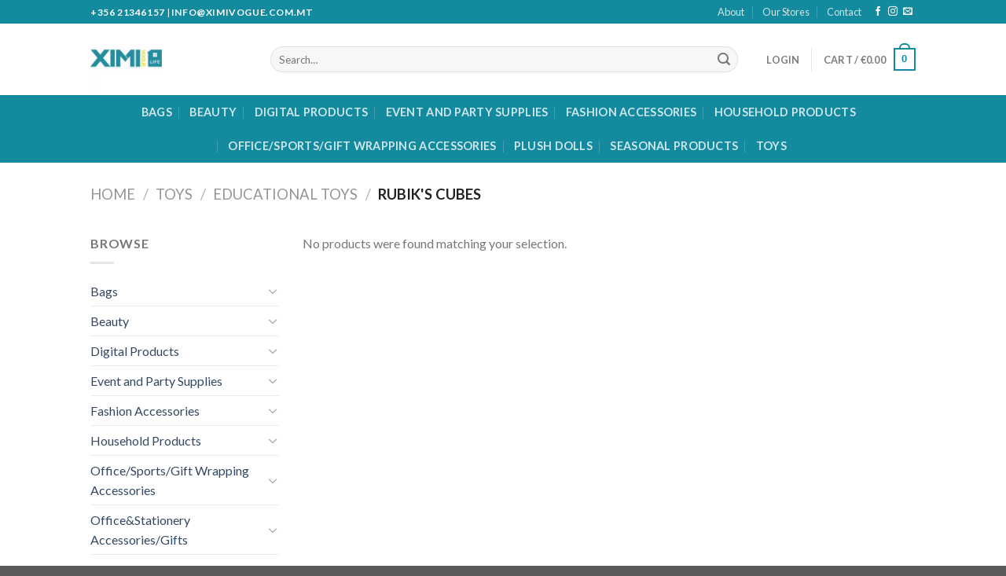

--- FILE ---
content_type: text/html; charset=UTF-8
request_url: https://ximivogue.com.mt/product-category/toys/educational-toys/rubiks-cubes/
body_size: 32358
content:
<!DOCTYPE html>
<!--[if IE 9 ]> <html lang="en-US" class="ie9 loading-site no-js"> <![endif]-->
<!--[if IE 8 ]> <html lang="en-US" class="ie8 loading-site no-js"> <![endif]-->
<!--[if (gte IE 9)|!(IE)]><!--><html lang="en-US" class="loading-site no-js"> <!--<![endif]-->
<head>
	<meta charset="UTF-8" />
	<link rel="profile" href="https://gmpg.org/xfn/11" />
	<link rel="pingback" href="https://ximivogue.com.mt/xmlrpc.php" />

					<script>document.documentElement.className = document.documentElement.className + ' yes-js js_active js'</script>
				<script>(function(html){html.className = html.className.replace(/\bno-js\b/,'js')})(document.documentElement);</script>
<title>Rubik&#8217;s Cubes &#8211; XimiVogue Malta</title>
<meta name='robots' content='max-image-preview:large' />
<meta name="viewport" content="width=device-width, initial-scale=1, maximum-scale=1" /><link rel='dns-prefetch' href='//fonts.googleapis.com' />
<link rel="alternate" type="application/rss+xml" title="XimiVogue Malta &raquo; Feed" href="https://ximivogue.com.mt/feed/" />
<link rel="alternate" type="application/rss+xml" title="XimiVogue Malta &raquo; Comments Feed" href="https://ximivogue.com.mt/comments/feed/" />
<link rel="alternate" type="application/rss+xml" title="XimiVogue Malta &raquo; Rubik&#039;s Cubes Category Feed" href="https://ximivogue.com.mt/product-category/toys/educational-toys/rubiks-cubes/feed/" />
<style id='wp-img-auto-sizes-contain-inline-css' type='text/css'>
img:is([sizes=auto i],[sizes^="auto," i]){contain-intrinsic-size:3000px 1500px}
/*# sourceURL=wp-img-auto-sizes-contain-inline-css */
</style>
<style id='wp-emoji-styles-inline-css' type='text/css'>

	img.wp-smiley, img.emoji {
		display: inline !important;
		border: none !important;
		box-shadow: none !important;
		height: 1em !important;
		width: 1em !important;
		margin: 0 0.07em !important;
		vertical-align: -0.1em !important;
		background: none !important;
		padding: 0 !important;
	}
/*# sourceURL=wp-emoji-styles-inline-css */
</style>
<style id='wp-block-library-inline-css' type='text/css'>
:root{--wp-block-synced-color:#7a00df;--wp-block-synced-color--rgb:122,0,223;--wp-bound-block-color:var(--wp-block-synced-color);--wp-editor-canvas-background:#ddd;--wp-admin-theme-color:#007cba;--wp-admin-theme-color--rgb:0,124,186;--wp-admin-theme-color-darker-10:#006ba1;--wp-admin-theme-color-darker-10--rgb:0,107,160.5;--wp-admin-theme-color-darker-20:#005a87;--wp-admin-theme-color-darker-20--rgb:0,90,135;--wp-admin-border-width-focus:2px}@media (min-resolution:192dpi){:root{--wp-admin-border-width-focus:1.5px}}.wp-element-button{cursor:pointer}:root .has-very-light-gray-background-color{background-color:#eee}:root .has-very-dark-gray-background-color{background-color:#313131}:root .has-very-light-gray-color{color:#eee}:root .has-very-dark-gray-color{color:#313131}:root .has-vivid-green-cyan-to-vivid-cyan-blue-gradient-background{background:linear-gradient(135deg,#00d084,#0693e3)}:root .has-purple-crush-gradient-background{background:linear-gradient(135deg,#34e2e4,#4721fb 50%,#ab1dfe)}:root .has-hazy-dawn-gradient-background{background:linear-gradient(135deg,#faaca8,#dad0ec)}:root .has-subdued-olive-gradient-background{background:linear-gradient(135deg,#fafae1,#67a671)}:root .has-atomic-cream-gradient-background{background:linear-gradient(135deg,#fdd79a,#004a59)}:root .has-nightshade-gradient-background{background:linear-gradient(135deg,#330968,#31cdcf)}:root .has-midnight-gradient-background{background:linear-gradient(135deg,#020381,#2874fc)}:root{--wp--preset--font-size--normal:16px;--wp--preset--font-size--huge:42px}.has-regular-font-size{font-size:1em}.has-larger-font-size{font-size:2.625em}.has-normal-font-size{font-size:var(--wp--preset--font-size--normal)}.has-huge-font-size{font-size:var(--wp--preset--font-size--huge)}.has-text-align-center{text-align:center}.has-text-align-left{text-align:left}.has-text-align-right{text-align:right}.has-fit-text{white-space:nowrap!important}#end-resizable-editor-section{display:none}.aligncenter{clear:both}.items-justified-left{justify-content:flex-start}.items-justified-center{justify-content:center}.items-justified-right{justify-content:flex-end}.items-justified-space-between{justify-content:space-between}.screen-reader-text{border:0;clip-path:inset(50%);height:1px;margin:-1px;overflow:hidden;padding:0;position:absolute;width:1px;word-wrap:normal!important}.screen-reader-text:focus{background-color:#ddd;clip-path:none;color:#444;display:block;font-size:1em;height:auto;left:5px;line-height:normal;padding:15px 23px 14px;text-decoration:none;top:5px;width:auto;z-index:100000}html :where(.has-border-color){border-style:solid}html :where([style*=border-top-color]){border-top-style:solid}html :where([style*=border-right-color]){border-right-style:solid}html :where([style*=border-bottom-color]){border-bottom-style:solid}html :where([style*=border-left-color]){border-left-style:solid}html :where([style*=border-width]){border-style:solid}html :where([style*=border-top-width]){border-top-style:solid}html :where([style*=border-right-width]){border-right-style:solid}html :where([style*=border-bottom-width]){border-bottom-style:solid}html :where([style*=border-left-width]){border-left-style:solid}html :where(img[class*=wp-image-]){height:auto;max-width:100%}:where(figure){margin:0 0 1em}html :where(.is-position-sticky){--wp-admin--admin-bar--position-offset:var(--wp-admin--admin-bar--height,0px)}@media screen and (max-width:600px){html :where(.is-position-sticky){--wp-admin--admin-bar--position-offset:0px}}

/*# sourceURL=wp-block-library-inline-css */
</style><style id='global-styles-inline-css' type='text/css'>
:root{--wp--preset--aspect-ratio--square: 1;--wp--preset--aspect-ratio--4-3: 4/3;--wp--preset--aspect-ratio--3-4: 3/4;--wp--preset--aspect-ratio--3-2: 3/2;--wp--preset--aspect-ratio--2-3: 2/3;--wp--preset--aspect-ratio--16-9: 16/9;--wp--preset--aspect-ratio--9-16: 9/16;--wp--preset--color--black: #000000;--wp--preset--color--cyan-bluish-gray: #abb8c3;--wp--preset--color--white: #ffffff;--wp--preset--color--pale-pink: #f78da7;--wp--preset--color--vivid-red: #cf2e2e;--wp--preset--color--luminous-vivid-orange: #ff6900;--wp--preset--color--luminous-vivid-amber: #fcb900;--wp--preset--color--light-green-cyan: #7bdcb5;--wp--preset--color--vivid-green-cyan: #00d084;--wp--preset--color--pale-cyan-blue: #8ed1fc;--wp--preset--color--vivid-cyan-blue: #0693e3;--wp--preset--color--vivid-purple: #9b51e0;--wp--preset--gradient--vivid-cyan-blue-to-vivid-purple: linear-gradient(135deg,rgb(6,147,227) 0%,rgb(155,81,224) 100%);--wp--preset--gradient--light-green-cyan-to-vivid-green-cyan: linear-gradient(135deg,rgb(122,220,180) 0%,rgb(0,208,130) 100%);--wp--preset--gradient--luminous-vivid-amber-to-luminous-vivid-orange: linear-gradient(135deg,rgb(252,185,0) 0%,rgb(255,105,0) 100%);--wp--preset--gradient--luminous-vivid-orange-to-vivid-red: linear-gradient(135deg,rgb(255,105,0) 0%,rgb(207,46,46) 100%);--wp--preset--gradient--very-light-gray-to-cyan-bluish-gray: linear-gradient(135deg,rgb(238,238,238) 0%,rgb(169,184,195) 100%);--wp--preset--gradient--cool-to-warm-spectrum: linear-gradient(135deg,rgb(74,234,220) 0%,rgb(151,120,209) 20%,rgb(207,42,186) 40%,rgb(238,44,130) 60%,rgb(251,105,98) 80%,rgb(254,248,76) 100%);--wp--preset--gradient--blush-light-purple: linear-gradient(135deg,rgb(255,206,236) 0%,rgb(152,150,240) 100%);--wp--preset--gradient--blush-bordeaux: linear-gradient(135deg,rgb(254,205,165) 0%,rgb(254,45,45) 50%,rgb(107,0,62) 100%);--wp--preset--gradient--luminous-dusk: linear-gradient(135deg,rgb(255,203,112) 0%,rgb(199,81,192) 50%,rgb(65,88,208) 100%);--wp--preset--gradient--pale-ocean: linear-gradient(135deg,rgb(255,245,203) 0%,rgb(182,227,212) 50%,rgb(51,167,181) 100%);--wp--preset--gradient--electric-grass: linear-gradient(135deg,rgb(202,248,128) 0%,rgb(113,206,126) 100%);--wp--preset--gradient--midnight: linear-gradient(135deg,rgb(2,3,129) 0%,rgb(40,116,252) 100%);--wp--preset--font-size--small: 13px;--wp--preset--font-size--medium: 20px;--wp--preset--font-size--large: 36px;--wp--preset--font-size--x-large: 42px;--wp--preset--spacing--20: 0.44rem;--wp--preset--spacing--30: 0.67rem;--wp--preset--spacing--40: 1rem;--wp--preset--spacing--50: 1.5rem;--wp--preset--spacing--60: 2.25rem;--wp--preset--spacing--70: 3.38rem;--wp--preset--spacing--80: 5.06rem;--wp--preset--shadow--natural: 6px 6px 9px rgba(0, 0, 0, 0.2);--wp--preset--shadow--deep: 12px 12px 50px rgba(0, 0, 0, 0.4);--wp--preset--shadow--sharp: 6px 6px 0px rgba(0, 0, 0, 0.2);--wp--preset--shadow--outlined: 6px 6px 0px -3px rgb(255, 255, 255), 6px 6px rgb(0, 0, 0);--wp--preset--shadow--crisp: 6px 6px 0px rgb(0, 0, 0);}:where(.is-layout-flex){gap: 0.5em;}:where(.is-layout-grid){gap: 0.5em;}body .is-layout-flex{display: flex;}.is-layout-flex{flex-wrap: wrap;align-items: center;}.is-layout-flex > :is(*, div){margin: 0;}body .is-layout-grid{display: grid;}.is-layout-grid > :is(*, div){margin: 0;}:where(.wp-block-columns.is-layout-flex){gap: 2em;}:where(.wp-block-columns.is-layout-grid){gap: 2em;}:where(.wp-block-post-template.is-layout-flex){gap: 1.25em;}:where(.wp-block-post-template.is-layout-grid){gap: 1.25em;}.has-black-color{color: var(--wp--preset--color--black) !important;}.has-cyan-bluish-gray-color{color: var(--wp--preset--color--cyan-bluish-gray) !important;}.has-white-color{color: var(--wp--preset--color--white) !important;}.has-pale-pink-color{color: var(--wp--preset--color--pale-pink) !important;}.has-vivid-red-color{color: var(--wp--preset--color--vivid-red) !important;}.has-luminous-vivid-orange-color{color: var(--wp--preset--color--luminous-vivid-orange) !important;}.has-luminous-vivid-amber-color{color: var(--wp--preset--color--luminous-vivid-amber) !important;}.has-light-green-cyan-color{color: var(--wp--preset--color--light-green-cyan) !important;}.has-vivid-green-cyan-color{color: var(--wp--preset--color--vivid-green-cyan) !important;}.has-pale-cyan-blue-color{color: var(--wp--preset--color--pale-cyan-blue) !important;}.has-vivid-cyan-blue-color{color: var(--wp--preset--color--vivid-cyan-blue) !important;}.has-vivid-purple-color{color: var(--wp--preset--color--vivid-purple) !important;}.has-black-background-color{background-color: var(--wp--preset--color--black) !important;}.has-cyan-bluish-gray-background-color{background-color: var(--wp--preset--color--cyan-bluish-gray) !important;}.has-white-background-color{background-color: var(--wp--preset--color--white) !important;}.has-pale-pink-background-color{background-color: var(--wp--preset--color--pale-pink) !important;}.has-vivid-red-background-color{background-color: var(--wp--preset--color--vivid-red) !important;}.has-luminous-vivid-orange-background-color{background-color: var(--wp--preset--color--luminous-vivid-orange) !important;}.has-luminous-vivid-amber-background-color{background-color: var(--wp--preset--color--luminous-vivid-amber) !important;}.has-light-green-cyan-background-color{background-color: var(--wp--preset--color--light-green-cyan) !important;}.has-vivid-green-cyan-background-color{background-color: var(--wp--preset--color--vivid-green-cyan) !important;}.has-pale-cyan-blue-background-color{background-color: var(--wp--preset--color--pale-cyan-blue) !important;}.has-vivid-cyan-blue-background-color{background-color: var(--wp--preset--color--vivid-cyan-blue) !important;}.has-vivid-purple-background-color{background-color: var(--wp--preset--color--vivid-purple) !important;}.has-black-border-color{border-color: var(--wp--preset--color--black) !important;}.has-cyan-bluish-gray-border-color{border-color: var(--wp--preset--color--cyan-bluish-gray) !important;}.has-white-border-color{border-color: var(--wp--preset--color--white) !important;}.has-pale-pink-border-color{border-color: var(--wp--preset--color--pale-pink) !important;}.has-vivid-red-border-color{border-color: var(--wp--preset--color--vivid-red) !important;}.has-luminous-vivid-orange-border-color{border-color: var(--wp--preset--color--luminous-vivid-orange) !important;}.has-luminous-vivid-amber-border-color{border-color: var(--wp--preset--color--luminous-vivid-amber) !important;}.has-light-green-cyan-border-color{border-color: var(--wp--preset--color--light-green-cyan) !important;}.has-vivid-green-cyan-border-color{border-color: var(--wp--preset--color--vivid-green-cyan) !important;}.has-pale-cyan-blue-border-color{border-color: var(--wp--preset--color--pale-cyan-blue) !important;}.has-vivid-cyan-blue-border-color{border-color: var(--wp--preset--color--vivid-cyan-blue) !important;}.has-vivid-purple-border-color{border-color: var(--wp--preset--color--vivid-purple) !important;}.has-vivid-cyan-blue-to-vivid-purple-gradient-background{background: var(--wp--preset--gradient--vivid-cyan-blue-to-vivid-purple) !important;}.has-light-green-cyan-to-vivid-green-cyan-gradient-background{background: var(--wp--preset--gradient--light-green-cyan-to-vivid-green-cyan) !important;}.has-luminous-vivid-amber-to-luminous-vivid-orange-gradient-background{background: var(--wp--preset--gradient--luminous-vivid-amber-to-luminous-vivid-orange) !important;}.has-luminous-vivid-orange-to-vivid-red-gradient-background{background: var(--wp--preset--gradient--luminous-vivid-orange-to-vivid-red) !important;}.has-very-light-gray-to-cyan-bluish-gray-gradient-background{background: var(--wp--preset--gradient--very-light-gray-to-cyan-bluish-gray) !important;}.has-cool-to-warm-spectrum-gradient-background{background: var(--wp--preset--gradient--cool-to-warm-spectrum) !important;}.has-blush-light-purple-gradient-background{background: var(--wp--preset--gradient--blush-light-purple) !important;}.has-blush-bordeaux-gradient-background{background: var(--wp--preset--gradient--blush-bordeaux) !important;}.has-luminous-dusk-gradient-background{background: var(--wp--preset--gradient--luminous-dusk) !important;}.has-pale-ocean-gradient-background{background: var(--wp--preset--gradient--pale-ocean) !important;}.has-electric-grass-gradient-background{background: var(--wp--preset--gradient--electric-grass) !important;}.has-midnight-gradient-background{background: var(--wp--preset--gradient--midnight) !important;}.has-small-font-size{font-size: var(--wp--preset--font-size--small) !important;}.has-medium-font-size{font-size: var(--wp--preset--font-size--medium) !important;}.has-large-font-size{font-size: var(--wp--preset--font-size--large) !important;}.has-x-large-font-size{font-size: var(--wp--preset--font-size--x-large) !important;}
/*# sourceURL=global-styles-inline-css */
</style>

<style id='classic-theme-styles-inline-css' type='text/css'>
/*! This file is auto-generated */
.wp-block-button__link{color:#fff;background-color:#32373c;border-radius:9999px;box-shadow:none;text-decoration:none;padding:calc(.667em + 2px) calc(1.333em + 2px);font-size:1.125em}.wp-block-file__button{background:#32373c;color:#fff;text-decoration:none}
/*# sourceURL=/wp-includes/css/classic-themes.min.css */
</style>
<link rel='stylesheet' id='contact-form-7-css' href='https://ximivogue.com.mt/wp-content/plugins/contact-form-7/includes/css/styles.css?ver=5.5.2' type='text/css' media='all' />
<link rel='stylesheet' id='rs-plugin-settings-css' href='https://ximivogue.com.mt/wp-content/plugins/revslider/public/assets/css/rs6.css?ver=6.3.9' type='text/css' media='all' />
<style id='rs-plugin-settings-inline-css' type='text/css'>
#rs-demo-id {}
/*# sourceURL=rs-plugin-settings-inline-css */
</style>
<style id='woocommerce-inline-inline-css' type='text/css'>
.woocommerce form .form-row .required { visibility: visible; }
/*# sourceURL=woocommerce-inline-inline-css */
</style>
<link rel='stylesheet' id='ximi-csv-css' href='https://ximivogue.com.mt/wp-content/plugins/ximi-csv/public/css/ximi-csv-public.css?ver=1.0.0' type='text/css' media='all' />
<link rel='stylesheet' id='ximi-vogue-stock-sync-css' href='https://ximivogue.com.mt/wp-content/plugins/ximi-vogue-stock-sync/public/css/ximi-vogue-stock-sync-public.css?ver=1.0.0' type='text/css' media='all' />
<link rel='stylesheet' id='flatsome-woocommerce-wishlist-css' href='https://ximivogue.com.mt/wp-content/themes/flatsome/inc/integrations/wc-yith-wishlist/wishlist.css?ver=3.10.2' type='text/css' media='all' />
<link rel='stylesheet' id='woo_discount_pro_style-css' href='https://ximivogue.com.mt/wp-content/plugins/woo-discount-rules-pro/Assets/Css/awdr_style.css?ver=2.3.9' type='text/css' media='all' />
<link rel='stylesheet' id='flatsome-main-css' href='https://ximivogue.com.mt/wp-content/themes/flatsome/assets/css/flatsome.css?ver=3.14.2' type='text/css' media='all' />
<style id='flatsome-main-inline-css' type='text/css'>
@font-face {
				font-family: "fl-icons";
				font-display: block;
				src: url(https://ximivogue.com.mt/wp-content/themes/flatsome/assets/css/icons/fl-icons.eot?v=3.14.2);
				src:
					url(https://ximivogue.com.mt/wp-content/themes/flatsome/assets/css/icons/fl-icons.eot#iefix?v=3.14.2) format("embedded-opentype"),
					url(https://ximivogue.com.mt/wp-content/themes/flatsome/assets/css/icons/fl-icons.woff2?v=3.14.2) format("woff2"),
					url(https://ximivogue.com.mt/wp-content/themes/flatsome/assets/css/icons/fl-icons.ttf?v=3.14.2) format("truetype"),
					url(https://ximivogue.com.mt/wp-content/themes/flatsome/assets/css/icons/fl-icons.woff?v=3.14.2) format("woff"),
					url(https://ximivogue.com.mt/wp-content/themes/flatsome/assets/css/icons/fl-icons.svg?v=3.14.2#fl-icons) format("svg");
			}
/*# sourceURL=flatsome-main-inline-css */
</style>
<link rel='stylesheet' id='flatsome-shop-css' href='https://ximivogue.com.mt/wp-content/themes/flatsome/assets/css/flatsome-shop.css?ver=3.14.2' type='text/css' media='all' />
<link rel='stylesheet' id='flatsome-style-css' href='https://ximivogue.com.mt/wp-content/themes/ximivogue/style.css?ver=3.0' type='text/css' media='all' />
<style id="flatsome-googlefonts-css" media="all">/* vietnamese */
@font-face {
  font-family: 'Dancing Script';
  font-style: normal;
  font-weight: 400;
  font-display: swap;
  src: url(/fonts.gstatic.com/s/dancingscript/v29/If2cXTr6YS-zF4S-kcSWSVi_sxjsohD9F50Ruu7BMSo3Rep8hNX6plRPjLo.woff2) format('woff2');
  unicode-range: U+0102-0103, U+0110-0111, U+0128-0129, U+0168-0169, U+01A0-01A1, U+01AF-01B0, U+0300-0301, U+0303-0304, U+0308-0309, U+0323, U+0329, U+1EA0-1EF9, U+20AB;
}
/* latin-ext */
@font-face {
  font-family: 'Dancing Script';
  font-style: normal;
  font-weight: 400;
  font-display: swap;
  src: url(/fonts.gstatic.com/s/dancingscript/v29/If2cXTr6YS-zF4S-kcSWSVi_sxjsohD9F50Ruu7BMSo3ROp8hNX6plRPjLo.woff2) format('woff2');
  unicode-range: U+0100-02BA, U+02BD-02C5, U+02C7-02CC, U+02CE-02D7, U+02DD-02FF, U+0304, U+0308, U+0329, U+1D00-1DBF, U+1E00-1E9F, U+1EF2-1EFF, U+2020, U+20A0-20AB, U+20AD-20C0, U+2113, U+2C60-2C7F, U+A720-A7FF;
}
/* latin */
@font-face {
  font-family: 'Dancing Script';
  font-style: normal;
  font-weight: 400;
  font-display: swap;
  src: url(/fonts.gstatic.com/s/dancingscript/v29/If2cXTr6YS-zF4S-kcSWSVi_sxjsohD9F50Ruu7BMSo3Sup8hNX6plRP.woff2) format('woff2');
  unicode-range: U+0000-00FF, U+0131, U+0152-0153, U+02BB-02BC, U+02C6, U+02DA, U+02DC, U+0304, U+0308, U+0329, U+2000-206F, U+20AC, U+2122, U+2191, U+2193, U+2212, U+2215, U+FEFF, U+FFFD;
}
/* latin-ext */
@font-face {
  font-family: 'Lato';
  font-style: normal;
  font-weight: 400;
  font-display: swap;
  src: url(/fonts.gstatic.com/s/lato/v25/S6uyw4BMUTPHjxAwXiWtFCfQ7A.woff2) format('woff2');
  unicode-range: U+0100-02BA, U+02BD-02C5, U+02C7-02CC, U+02CE-02D7, U+02DD-02FF, U+0304, U+0308, U+0329, U+1D00-1DBF, U+1E00-1E9F, U+1EF2-1EFF, U+2020, U+20A0-20AB, U+20AD-20C0, U+2113, U+2C60-2C7F, U+A720-A7FF;
}
/* latin */
@font-face {
  font-family: 'Lato';
  font-style: normal;
  font-weight: 400;
  font-display: swap;
  src: url(/fonts.gstatic.com/s/lato/v25/S6uyw4BMUTPHjx4wXiWtFCc.woff2) format('woff2');
  unicode-range: U+0000-00FF, U+0131, U+0152-0153, U+02BB-02BC, U+02C6, U+02DA, U+02DC, U+0304, U+0308, U+0329, U+2000-206F, U+20AC, U+2122, U+2191, U+2193, U+2212, U+2215, U+FEFF, U+FFFD;
}
/* latin-ext */
@font-face {
  font-family: 'Lato';
  font-style: normal;
  font-weight: 700;
  font-display: swap;
  src: url(/fonts.gstatic.com/s/lato/v25/S6u9w4BMUTPHh6UVSwaPGQ3q5d0N7w.woff2) format('woff2');
  unicode-range: U+0100-02BA, U+02BD-02C5, U+02C7-02CC, U+02CE-02D7, U+02DD-02FF, U+0304, U+0308, U+0329, U+1D00-1DBF, U+1E00-1E9F, U+1EF2-1EFF, U+2020, U+20A0-20AB, U+20AD-20C0, U+2113, U+2C60-2C7F, U+A720-A7FF;
}
/* latin */
@font-face {
  font-family: 'Lato';
  font-style: normal;
  font-weight: 700;
  font-display: swap;
  src: url(/fonts.gstatic.com/s/lato/v25/S6u9w4BMUTPHh6UVSwiPGQ3q5d0.woff2) format('woff2');
  unicode-range: U+0000-00FF, U+0131, U+0152-0153, U+02BB-02BC, U+02C6, U+02DA, U+02DC, U+0304, U+0308, U+0329, U+2000-206F, U+20AC, U+2122, U+2191, U+2193, U+2212, U+2215, U+FEFF, U+FFFD;
}
</style>
<script type="text/javascript">
            window._nslDOMReady = function (callback) {
                if ( document.readyState === "complete" || document.readyState === "interactive" ) {
                    callback();
                } else {
                    document.addEventListener( "DOMContentLoaded", callback );
                }
            };
            </script><script type="text/javascript" src="https://ximivogue.com.mt/wp-includes/js/jquery/jquery.min.js?ver=3.7.1" id="jquery-core-js"></script>
<script type="text/javascript" async='async' src="https://ximivogue.com.mt/wp-includes/js/jquery/jquery-migrate.min.js?ver=3.4.1" id="jquery-migrate-js"></script>
<script type="text/javascript" async='async' src="https://ximivogue.com.mt/wp-content/plugins/revslider/public/assets/js/rbtools.min.js?ver=6.3.9" id="tp-tools-js"></script>
<script type="text/javascript" async='async' src="https://ximivogue.com.mt/wp-content/plugins/revslider/public/assets/js/rs6.min.js?ver=6.3.9" id="revmin-js"></script>
<script type="text/javascript" async='async' src="https://ximivogue.com.mt/wp-content/plugins/ximi-csv/public/js/ximi-csv-public.js?ver=1.0.0" id="ximi-csv-js"></script>
<script type="text/javascript" async='async' src="https://ximivogue.com.mt/wp-content/plugins/ximi-vogue-stock-sync/public/js/ximi-vogue-stock-sync-public.js?ver=1.0.0" id="ximi-vogue-stock-sync-js"></script>
<script>
window.wc_ga_pro = {};

window.wc_ga_pro.ajax_url = 'https://ximivogue.com.mt/wp-admin/admin-ajax.php';

window.wc_ga_pro.available_gateways = {"tp_gateway":"Pay by Credit\/Debit Card"};

// interpolate json by replacing placeholders with variables
window.wc_ga_pro.interpolate_json = function( object, variables ) {

	if ( ! variables ) {
		return object;
	}

	var j = JSON.stringify( object );

	for ( var k in variables ) {
		j = j.split( '{$' + k + '}' ).join( variables[ k ] );
	}

	return JSON.parse( j );
};

// return the title for a payment gateway
window.wc_ga_pro.get_payment_method_title = function( payment_method ) {
	return window.wc_ga_pro.available_gateways[ payment_method ] || payment_method;
};

// check if an email is valid
window.wc_ga_pro.is_valid_email = function( email ) {
  return /[^\s@]+@[^\s@]+\.[^\s@]+/.test( email );
};

</script>
<!-- Start WooCommerce Google Analytics Pro -->
		<script>
	(function(i,s,o,g,r,a,m){i['GoogleAnalyticsObject']=r;i[r]=i[r]||function(){
	(i[r].q=i[r].q||[]).push(arguments)},i[r].l=1*new Date();a=s.createElement(o),
	m=s.getElementsByTagName(o)[0];a.async=1;a.src=g;m.parentNode.insertBefore(a,m)
	})(window,document,'script','https://www.google-analytics.com/analytics.js','ga');
		ga( 'create', 'UA-208199740-1', {"cookieDomain":"auto"} );
	ga( 'set', 'forceSSL', true );
	ga( 'require', 'linkid' );
	ga( 'require', 'ec' );

	
	(function() {

		// trigger an event the old-fashioned way to avoid a jQuery dependency and still support IE
		var event = document.createEvent( 'Event' );

		event.initEvent( 'wc_google_analytics_pro_loaded', true, true );

		document.dispatchEvent( event );
	})();
</script>
		<!-- end WooCommerce Google Analytics Pro -->
		<link rel="https://api.w.org/" href="https://ximivogue.com.mt/wp-json/" /><link rel="alternate" title="JSON" type="application/json" href="https://ximivogue.com.mt/wp-json/wp/v2/product_cat/9564" /><link rel="EditURI" type="application/rsd+xml" title="RSD" href="https://ximivogue.com.mt/xmlrpc.php?rsd" />
<meta name="generator" content="WordPress 6.9" />
<meta name="generator" content="WooCommerce 7.0.1" />
<style>.bg{opacity: 0; transition: opacity 1s; -webkit-transition: opacity 1s;} .bg-loaded{opacity: 1;}</style><!--[if IE]><link rel="stylesheet" type="text/css" href="https://ximivogue.com.mt/wp-content/themes/flatsome/assets/css/ie-fallback.css"><script src="//cdnjs.cloudflare.com/ajax/libs/html5shiv/3.6.1/html5shiv.js"></script><script>var head = document.getElementsByTagName('head')[0],style = document.createElement('style');style.type = 'text/css';style.styleSheet.cssText = ':before,:after{content:none !important';head.appendChild(style);setTimeout(function(){head.removeChild(style);}, 0);</script><script src="https://ximivogue.com.mt/wp-content/themes/flatsome/assets/libs/ie-flexibility.js"></script><![endif]-->	<noscript><style>.woocommerce-product-gallery{ opacity: 1 !important; }</style></noscript>
	<meta name="generator" content="Powered by Slider Revolution 6.3.9 - responsive, Mobile-Friendly Slider Plugin for WordPress with comfortable drag and drop interface." />
<link rel="icon" href="https://ximivogue.com.mt/wp-content/uploads/2021/07/cropped-ximi-32x32.jpeg" sizes="32x32" />
<link rel="icon" href="https://ximivogue.com.mt/wp-content/uploads/2021/07/cropped-ximi-192x192.jpeg" sizes="192x192" />
<link rel="apple-touch-icon" href="https://ximivogue.com.mt/wp-content/uploads/2021/07/cropped-ximi-180x180.jpeg" />
<meta name="msapplication-TileImage" content="https://ximivogue.com.mt/wp-content/uploads/2021/07/cropped-ximi-270x270.jpeg" />
<script type="text/javascript">function setREVStartSize(e){
			//window.requestAnimationFrame(function() {				 
				window.RSIW = window.RSIW===undefined ? window.innerWidth : window.RSIW;	
				window.RSIH = window.RSIH===undefined ? window.innerHeight : window.RSIH;	
				try {								
					var pw = document.getElementById(e.c).parentNode.offsetWidth,
						newh;
					pw = pw===0 || isNaN(pw) ? window.RSIW : pw;
					e.tabw = e.tabw===undefined ? 0 : parseInt(e.tabw);
					e.thumbw = e.thumbw===undefined ? 0 : parseInt(e.thumbw);
					e.tabh = e.tabh===undefined ? 0 : parseInt(e.tabh);
					e.thumbh = e.thumbh===undefined ? 0 : parseInt(e.thumbh);
					e.tabhide = e.tabhide===undefined ? 0 : parseInt(e.tabhide);
					e.thumbhide = e.thumbhide===undefined ? 0 : parseInt(e.thumbhide);
					e.mh = e.mh===undefined || e.mh=="" || e.mh==="auto" ? 0 : parseInt(e.mh,0);		
					if(e.layout==="fullscreen" || e.l==="fullscreen") 						
						newh = Math.max(e.mh,window.RSIH);					
					else{					
						e.gw = Array.isArray(e.gw) ? e.gw : [e.gw];
						for (var i in e.rl) if (e.gw[i]===undefined || e.gw[i]===0) e.gw[i] = e.gw[i-1];					
						e.gh = e.el===undefined || e.el==="" || (Array.isArray(e.el) && e.el.length==0)? e.gh : e.el;
						e.gh = Array.isArray(e.gh) ? e.gh : [e.gh];
						for (var i in e.rl) if (e.gh[i]===undefined || e.gh[i]===0) e.gh[i] = e.gh[i-1];
											
						var nl = new Array(e.rl.length),
							ix = 0,						
							sl;					
						e.tabw = e.tabhide>=pw ? 0 : e.tabw;
						e.thumbw = e.thumbhide>=pw ? 0 : e.thumbw;
						e.tabh = e.tabhide>=pw ? 0 : e.tabh;
						e.thumbh = e.thumbhide>=pw ? 0 : e.thumbh;					
						for (var i in e.rl) nl[i] = e.rl[i]<window.RSIW ? 0 : e.rl[i];
						sl = nl[0];									
						for (var i in nl) if (sl>nl[i] && nl[i]>0) { sl = nl[i]; ix=i;}															
						var m = pw>(e.gw[ix]+e.tabw+e.thumbw) ? 1 : (pw-(e.tabw+e.thumbw)) / (e.gw[ix]);					
						newh =  (e.gh[ix] * m) + (e.tabh + e.thumbh);
					}				
					if(window.rs_init_css===undefined) window.rs_init_css = document.head.appendChild(document.createElement("style"));					
					document.getElementById(e.c).height = newh+"px";
					window.rs_init_css.innerHTML += "#"+e.c+"_wrapper { height: "+newh+"px }";				
				} catch(e){
					console.log("Failure at Presize of Slider:" + e)
				}					   
			//});
		  };</script>
<style id="custom-css" type="text/css">:root {--primary-color: #138a9d;}.header-main{height: 91px}#logo img{max-height: 91px}#logo{width:166px;}.header-bottom{min-height: 43px}.header-top{min-height: 30px}.transparent .header-main{height: 265px}.transparent #logo img{max-height: 265px}.has-transparent + .page-title:first-of-type,.has-transparent + #main > .page-title,.has-transparent + #main > div > .page-title,.has-transparent + #main .page-header-wrapper:first-of-type .page-title{padding-top: 345px;}.header.show-on-scroll,.stuck .header-main{height:70px!important}.stuck #logo img{max-height: 70px!important}.search-form{ width: 90%;}.header-bg-color, .header-wrapper {background-color: rgba(255,255,255,0.9)}.header-bottom {background-color: #138a9d}.header-main .nav > li > a{line-height: 16px }@media (max-width: 549px) {.header-main{height: 70px}#logo img{max-height: 70px}}/* Color */.accordion-title.active, .has-icon-bg .icon .icon-inner,.logo a, .primary.is-underline, .primary.is-link, .badge-outline .badge-inner, .nav-outline > li.active> a,.nav-outline >li.active > a, .cart-icon strong,[data-color='primary'], .is-outline.primary{color: #138a9d;}/* Color !important */[data-text-color="primary"]{color: #138a9d!important;}/* Background Color */[data-text-bg="primary"]{background-color: #138a9d;}/* Background */.scroll-to-bullets a,.featured-title, .label-new.menu-item > a:after, .nav-pagination > li > .current,.nav-pagination > li > span:hover,.nav-pagination > li > a:hover,.has-hover:hover .badge-outline .badge-inner,button[type="submit"], .button.wc-forward:not(.checkout):not(.checkout-button), .button.submit-button, .button.primary:not(.is-outline),.featured-table .title,.is-outline:hover, .has-icon:hover .icon-label,.nav-dropdown-bold .nav-column li > a:hover, .nav-dropdown.nav-dropdown-bold > li > a:hover, .nav-dropdown-bold.dark .nav-column li > a:hover, .nav-dropdown.nav-dropdown-bold.dark > li > a:hover, .is-outline:hover, .tagcloud a:hover,.grid-tools a, input[type='submit']:not(.is-form), .box-badge:hover .box-text, input.button.alt,.nav-box > li > a:hover,.nav-box > li.active > a,.nav-pills > li.active > a ,.current-dropdown .cart-icon strong, .cart-icon:hover strong, .nav-line-bottom > li > a:before, .nav-line-grow > li > a:before, .nav-line > li > a:before,.banner, .header-top, .slider-nav-circle .flickity-prev-next-button:hover svg, .slider-nav-circle .flickity-prev-next-button:hover .arrow, .primary.is-outline:hover, .button.primary:not(.is-outline), input[type='submit'].primary, input[type='submit'].primary, input[type='reset'].button, input[type='button'].primary, .badge-inner{background-color: #138a9d;}/* Border */.nav-vertical.nav-tabs > li.active > a,.scroll-to-bullets a.active,.nav-pagination > li > .current,.nav-pagination > li > span:hover,.nav-pagination > li > a:hover,.has-hover:hover .badge-outline .badge-inner,.accordion-title.active,.featured-table,.is-outline:hover, .tagcloud a:hover,blockquote, .has-border, .cart-icon strong:after,.cart-icon strong,.blockUI:before, .processing:before,.loading-spin, .slider-nav-circle .flickity-prev-next-button:hover svg, .slider-nav-circle .flickity-prev-next-button:hover .arrow, .primary.is-outline:hover{border-color: #138a9d}.nav-tabs > li.active > a{border-top-color: #138a9d}.widget_shopping_cart_content .blockUI.blockOverlay:before { border-left-color: #138a9d }.woocommerce-checkout-review-order .blockUI.blockOverlay:before { border-left-color: #138a9d }/* Fill */.slider .flickity-prev-next-button:hover svg,.slider .flickity-prev-next-button:hover .arrow{fill: #138a9d;}/* Background Color */[data-icon-label]:after, .secondary.is-underline:hover,.secondary.is-outline:hover,.icon-label,.button.secondary:not(.is-outline),.button.alt:not(.is-outline), .badge-inner.on-sale, .button.checkout, .single_add_to_cart_button, .current .breadcrumb-step{ background-color:#f0e40e; }[data-text-bg="secondary"]{background-color: #f0e40e;}/* Color */.secondary.is-underline,.secondary.is-link, .secondary.is-outline,.stars a.active, .star-rating:before, .woocommerce-page .star-rating:before,.star-rating span:before, .color-secondary{color: #f0e40e}/* Color !important */[data-text-color="secondary"]{color: #f0e40e!important;}/* Border */.secondary.is-outline:hover{border-color:#f0e40e}body{font-family:"Lato", sans-serif}body{font-weight: 400}.nav > li > a {font-family:"Lato", sans-serif;}.mobile-sidebar-levels-2 .nav > li > ul > li > a {font-family:"Lato", sans-serif;}.nav > li > a {font-weight: 700;}.mobile-sidebar-levels-2 .nav > li > ul > li > a {font-weight: 700;}h1,h2,h3,h4,h5,h6,.heading-font, .off-canvas-center .nav-sidebar.nav-vertical > li > a{font-family: "Lato", sans-serif;}h1,h2,h3,h4,h5,h6,.heading-font,.banner h1,.banner h2{font-weight: 700;}.alt-font{font-family: "Dancing Script", sans-serif;}.alt-font{font-weight: 400!important;}@media screen and (min-width: 550px){.products .box-vertical .box-image{min-width: 247px!important;width: 247px!important;}}.label-new.menu-item > a:after{content:"New";}.label-hot.menu-item > a:after{content:"Hot";}.label-sale.menu-item > a:after{content:"Sale";}.label-popular.menu-item > a:after{content:"Popular";}</style>		<style type="text/css" id="wp-custom-css">
			.nav-left {
    -webkit-box-pack: start;
    -ms-flex-pack: start;
    justify-content: center;
}
.header-block {
    width: 100%;
    min-height: 0px;
}
.box-image .out-of-stock-label {
    top: 67%;
}
#wc_checkout_add_ons{
	background-color:aliceblue;
}

.onsale{
	background: black;padding: 4px;    color: white;    top: 0px;    border-radius: 9px;
}		</style>
		<style id="infinite-scroll-css" type="text/css">.page-load-status,.archive .woocommerce-pagination {display: none;}</style></head>

<body class="archive tax-product_cat term-rubiks-cubes term-9564 wp-theme-flatsome wp-child-theme-ximivogue theme-flatsome woocommerce woocommerce-page woocommerce-no-js lightbox nav-dropdown-has-arrow nav-dropdown-has-shadow nav-dropdown-has-border mobile-submenu-toggle">


<a class="skip-link screen-reader-text" href="#main">Skip to content</a>

<div id="wrapper">

	
	<header id="header" class="header has-sticky sticky-jump">
		<div class="header-wrapper">
			<div id="top-bar" class="header-top hide-for-sticky nav-dark">
    <div class="flex-row container">
      <div class="flex-col hide-for-medium flex-left">
          <ul class="nav nav-left medium-nav-center nav-small  nav-divided">
              <li class="html custom html_topbar_left"><strong class="uppercase">+356 21346157</strong> | 
<strong class="uppercase"><a href="/cdn-cgi/l/email-protection" class="__cf_email__" data-cfemail="3a53545c557a425357534c555d4f5f1459555714574e">[email&#160;protected]</a></strong></li>          </ul>
      </div>

      <div class="flex-col hide-for-medium flex-center">
          <ul class="nav nav-center nav-small  nav-divided">
                        </ul>
      </div>

      <div class="flex-col hide-for-medium flex-right">
         <ul class="nav top-bar-nav nav-right nav-small  nav-divided">
              <li id="menu-item-238" class="menu-item menu-item-type-post_type menu-item-object-page menu-item-238 menu-item-design-default"><a href="https://ximivogue.com.mt/about/" class="nav-top-link">About</a></li>
<li id="menu-item-215" class="menu-item menu-item-type-post_type menu-item-object-page menu-item-215 menu-item-design-default"><a href="https://ximivogue.com.mt/our-stores/" class="nav-top-link">Our Stores</a></li>
<li id="menu-item-240" class="menu-item menu-item-type-post_type menu-item-object-page menu-item-240 menu-item-design-default"><a href="https://ximivogue.com.mt/contact/" class="nav-top-link">Contact</a></li>
<li class="html header-social-icons ml-0">
	<div class="social-icons follow-icons" ><a href="https://www.facebook.com/ximivoguemalta/" target="_blank" data-label="Facebook" rel="noopener noreferrer nofollow" class="icon plain facebook tooltip" title="Follow on Facebook" aria-label="Follow on Facebook"><i class="icon-facebook" ></i></a><a href="https://www.instagram.com/ximivoguemalta/" target="_blank" rel="noopener noreferrer nofollow" data-label="Instagram" class="icon plain  instagram tooltip" title="Follow on Instagram" aria-label="Follow on Instagram"><i class="icon-instagram" ></i></a><a href="/cdn-cgi/l/email-protection#573e393138172f3e3a3e21383022327934383a793a23" data-label="E-mail" rel="nofollow" class="icon plain  email tooltip" title="Send us an email" aria-label="Send us an email"><i class="icon-envelop" ></i></a></div></li>          </ul>
      </div>

            <div class="flex-col show-for-medium flex-grow">
          <ul class="nav nav-center nav-small mobile-nav  nav-divided">
              <li class="html custom html_topbar_left"><strong class="uppercase">+356 21346157</strong> | 
<strong class="uppercase"><a href="/cdn-cgi/l/email-protection" class="__cf_email__" data-cfemail="a0c9cec6cfe0d8c9cdc9d6cfc7d5c58ec3cfcd8ecdd4">[email&#160;protected]</a></strong></li>          </ul>
      </div>
      
    </div>
</div>
<div id="masthead" class="header-main ">
      <div class="header-inner flex-row container logo-left medium-logo-center" role="navigation">

          <!-- Logo -->
          <div id="logo" class="flex-col logo">
            <!-- Header logo -->
<a href="https://ximivogue.com.mt/" title="XimiVogue Malta - Official Online Shop" rel="home">
    <img width="166" height="91" src="https://ximivogue.com.mt/wp-content/uploads/2021/07/ximi.jpeg" class="header_logo header-logo" alt="XimiVogue Malta"/><img  width="166" height="91" src="https://ximivogue.com.mt/wp-content/uploads/2021/07/ximi.jpeg" class="header-logo-dark" alt="XimiVogue Malta"/></a>
          </div>

          <!-- Mobile Left Elements -->
          <div class="flex-col show-for-medium flex-left">
            <ul class="mobile-nav nav nav-left ">
              <li class="nav-icon has-icon">
  <div class="header-button">		<a href="#" data-open="#main-menu" data-pos="left" data-bg="main-menu-overlay" data-color="" class="icon button circle is-outline is-small" aria-label="Menu" aria-controls="main-menu" aria-expanded="false">
		
		  <i class="icon-menu" ></i>
		  		</a>
	 </div> </li>            </ul>
          </div>

          <!-- Left Elements -->
          <div class="flex-col hide-for-medium flex-left
            flex-grow">
            <ul class="header-nav header-nav-main nav nav-left  nav-uppercase" >
              <li class="header-search-form search-form html relative has-icon">
	<div class="header-search-form-wrapper">
		<div class="searchform-wrapper ux-search-box relative form-flat is-normal"><form role="search" method="get" class="searchform" action="https://ximivogue.com.mt/">
	<div class="flex-row relative">
						<div class="flex-col flex-grow">
			<label class="screen-reader-text" for="woocommerce-product-search-field-0">Search for:</label>
			<input type="search" id="woocommerce-product-search-field-0" class="search-field mb-0" placeholder="Search&hellip;" value="" name="s" />
			<input type="hidden" name="post_type" value="product" />
					</div>
		<div class="flex-col">
			<button type="submit" value="Search" class="ux-search-submit submit-button secondary button icon mb-0" aria-label="Submit">
				<i class="icon-search" ></i>			</button>
		</div>
	</div>
	<div class="live-search-results text-left z-top"></div>
</form>
</div>	</div>
</li>            </ul>
          </div>

          <!-- Right Elements -->
          <div class="flex-col hide-for-medium flex-right">
            <ul class="header-nav header-nav-main nav nav-right  nav-uppercase">
              <li class="account-item has-icon
    "
>

<a href="https://ximivogue.com.mt/my-account/"
    class="nav-top-link nav-top-not-logged-in "
    data-open="#login-form-popup"  >
    <span>
    Login      </span>
  
</a>



</li>
<li class="header-divider"></li><li class="cart-item has-icon has-dropdown">

<a href="https://ximivogue.com.mt/cart/" title="Cart" class="header-cart-link is-small">


<span class="header-cart-title">
   Cart   /      <span class="cart-price"><span class="woocommerce-Price-amount amount"><bdi><span class="woocommerce-Price-currencySymbol">&euro;</span>0.00</bdi></span></span>
  </span>

    <span class="cart-icon image-icon">
    <strong>0</strong>
  </span>
  </a>

 <ul class="nav-dropdown nav-dropdown-default">
    <li class="html widget_shopping_cart">
      <div class="widget_shopping_cart_content">
        

	<p class="woocommerce-mini-cart__empty-message">No products in the cart.</p>


      </div>
    </li>
     </ul>

</li>
            </ul>
          </div>

          <!-- Mobile Right Elements -->
          <div class="flex-col show-for-medium flex-right">
            <ul class="mobile-nav nav nav-right ">
              <li class="cart-item has-icon">

      <a href="https://ximivogue.com.mt/cart/" class="header-cart-link off-canvas-toggle nav-top-link is-small" data-open="#cart-popup" data-class="off-canvas-cart" title="Cart" data-pos="right">
  
    <span class="cart-icon image-icon">
    <strong>0</strong>
  </span>
  </a>


  <!-- Cart Sidebar Popup -->
  <div id="cart-popup" class="mfp-hide widget_shopping_cart">
  <div class="cart-popup-inner inner-padding">
      <div class="cart-popup-title text-center">
          <h4 class="uppercase">Cart</h4>
          <div class="is-divider"></div>
      </div>
      <div class="widget_shopping_cart_content">
          

	<p class="woocommerce-mini-cart__empty-message">No products in the cart.</p>


      </div>
             <div class="cart-sidebar-content relative"></div>  </div>
  </div>

</li>
            </ul>
          </div>

      </div>
     
            <div class="container"><div class="top-divider full-width"></div></div>
      </div><div id="wide-nav" class="header-bottom wide-nav nav-dark hide-for-medium">
    <div class="flex-row container">

                        <div class="flex-col hide-for-medium flex-left">
                <ul class="nav header-nav header-bottom-nav nav-left  nav-divided nav-size-medium nav-uppercase">
                    <li id="menu-item-18571" class="menu-item menu-item-type-taxonomy menu-item-object-product_cat menu-item-18571 menu-item-design-default"><a href="https://ximivogue.com.mt/product-category/bags/" class="nav-top-link">Bags</a></li>
<li id="menu-item-18572" class="menu-item menu-item-type-taxonomy menu-item-object-product_cat menu-item-18572 menu-item-design-default"><a href="https://ximivogue.com.mt/product-category/beauty/" class="nav-top-link">Beauty</a></li>
<li id="menu-item-18593" class="menu-item menu-item-type-taxonomy menu-item-object-product_cat menu-item-18593 menu-item-design-default"><a href="https://ximivogue.com.mt/product-category/digital-products/" class="nav-top-link">Digital Products</a></li>
<li id="menu-item-18594" class="menu-item menu-item-type-taxonomy menu-item-object-product_cat menu-item-18594 menu-item-design-default"><a href="https://ximivogue.com.mt/product-category/event-and-party-supplies/" class="nav-top-link">Event and Party Supplies</a></li>
<li id="menu-item-18606" class="menu-item menu-item-type-taxonomy menu-item-object-product_cat menu-item-18606 menu-item-design-default"><a href="https://ximivogue.com.mt/product-category/fashion-accessories/" class="nav-top-link">Fashion Accessories</a></li>
<li id="menu-item-18607" class="menu-item menu-item-type-taxonomy menu-item-object-product_cat menu-item-18607 menu-item-design-default"><a href="https://ximivogue.com.mt/product-category/household-products/" class="nav-top-link">Household Products</a></li>
<li id="menu-item-18622" class="menu-item menu-item-type-taxonomy menu-item-object-product_cat menu-item-18622 menu-item-design-default"><a href="https://ximivogue.com.mt/product-category/office-sports-gift-wrapping-accessories/" class="nav-top-link">Office/Sports/Gift Wrapping Accessories</a></li>
<li id="menu-item-18639" class="menu-item menu-item-type-taxonomy menu-item-object-product_cat menu-item-18639 menu-item-design-default"><a href="https://ximivogue.com.mt/product-category/plush-dolls/" class="nav-top-link">Plush Dolls</a></li>
<li id="menu-item-18640" class="menu-item menu-item-type-taxonomy menu-item-object-product_cat menu-item-18640 menu-item-design-default"><a href="https://ximivogue.com.mt/product-category/seasonal-products/" class="nav-top-link">Seasonal Products</a></li>
<li id="menu-item-18650" class="menu-item menu-item-type-taxonomy menu-item-object-product_cat current-product_cat-ancestor menu-item-18650 menu-item-design-default"><a href="https://ximivogue.com.mt/product-category/toys/" class="nav-top-link">Toys</a></li>
                </ul>
            </div>
            
            
                        <div class="flex-col hide-for-medium flex-right flex-grow">
              <ul class="nav header-nav header-bottom-nav nav-right  nav-divided nav-size-medium nav-uppercase">
                                 </ul>
            </div>
            
            
    </div>
</div>

<div class="header-bg-container fill"><div class="header-bg-image fill"></div><div class="header-bg-color fill"></div></div>		</div>
	</header>

	<div class="header-block block-html-after-header z-1" style="position:relative;top:-1px;">	<div id="newsletter-signup"
	     class="lightbox-by-id lightbox-content mfp-hide lightbox-white "
	     style="max-width:600px ;padding:0px">
		

  <div class="banner has-hover" id="banner-447668549">
          <div class="banner-inner fill">
        <div class="banner-bg fill" >
            <div class="bg fill bg-fill "></div>
                                    
                    </div>
        <div class="banner-layers container">
            <div class="fill banner-link"></div>            
	<h3>Signup for our Newsletter!</h3>
	____
	<script data-cfasync="false" src="/cdn-cgi/scripts/5c5dd728/cloudflare-static/email-decode.min.js"></script><script>(function() {
	window.mc4wp = window.mc4wp || {
		listeners: [],
		forms: {
			on: function(evt, cb) {
				window.mc4wp.listeners.push(
					{
						event   : evt,
						callback: cb
					}
				);
			}
		}
	}
})();
</script><!-- Mailchimp for WordPress v4.8.6 - https://wordpress.org/plugins/mailchimp-for-wp/ --><form id="mc4wp-form-1" class="mc4wp-form mc4wp-form-2996" method="post" data-id="2996" data-name="" ><div class="mc4wp-form-fields"><p>
	<label><input type="email" name="EMAIL" placeholder="Your email address" required />
</label>
</p>

<p>
	<input type="submit" value="Sign up" />
</p></div><label style="display: none !important;">Leave this field empty if you're human: <input type="text" name="_mc4wp_honeypot" value="" tabindex="-1" autocomplete="off" /></label><input type="hidden" name="_mc4wp_timestamp" value="1768986936" /><input type="hidden" name="_mc4wp_form_id" value="2996" /><input type="hidden" name="_mc4wp_form_element_id" value="mc4wp-form-1" /><div class="mc4wp-response"></div></form><!-- / Mailchimp for WordPress Plugin -->
        </div>
      </div>

              <div class="height-fix is-invisible"><img src="https://ximivogue.com.mt/wp-content/uploads/2021/08/newsletter.jpg" alt="" /></div>
            
<style>
#banner-447668549 .bg.bg-loaded {
  background-image: url(https://ximivogue.com.mt/wp-content/uploads/2021/08/newsletter.jpg);
}
</style>
  </div>


	</div>
	
	</div><div class="shop-page-title category-page-title page-title ">
	<div class="page-title-inner flex-row  medium-flex-wrap container">
	  <div class="flex-col flex-grow medium-text-center">
	  	<div class="is-large">
	<nav class="woocommerce-breadcrumb breadcrumbs uppercase"><a href="https://ximivogue.com.mt">Home</a> <span class="divider">&#47;</span> <a href="https://ximivogue.com.mt/product-category/toys/">Toys</a> <span class="divider">&#47;</span> <a href="https://ximivogue.com.mt/product-category/toys/educational-toys/">Educational Toys</a> <span class="divider">&#47;</span> Rubik&#039;s Cubes</nav></div>
<div class="category-filtering category-filter-row show-for-medium">
	<a href="#" data-open="#shop-sidebar" data-visible-after="true" data-pos="left" class="filter-button uppercase plain">
		<i class="icon-equalizer"></i>
		<strong>Filter</strong>
	</a>
	<div class="inline-block">
			</div>
</div>
	  </div>
	  <div class="flex-col medium-text-center">
	  		  </div>
	</div>
</div>

	<main id="main" class="">
<div class="row category-page-row">

		<div class="col large-3 hide-for-medium ">
						<div id="shop-sidebar" class="sidebar-inner col-inner">
				<aside id="woocommerce_product_categories-13" class="widget woocommerce widget_product_categories"><span class="widget-title shop-sidebar">Browse</span><div class="is-divider small"></div><ul class="product-categories"><li class="cat-item cat-item-9279 cat-parent"><a href="https://ximivogue.com.mt/product-category/bags/">Bags</a><ul class='children'>
<li class="cat-item cat-item-9406 cat-parent"><a href="https://ximivogue.com.mt/product-category/bags/accessories/">Accessories</a>	<ul class='children'>
<li class="cat-item cat-item-9407"><a href="https://ximivogue.com.mt/product-category/bags/accessories/card-purses/">Card Purses</a></li>
<li class="cat-item cat-item-9464"><a href="https://ximivogue.com.mt/product-category/bags/accessories/coin-purses/">Coin Purses</a></li>
	</ul>
</li>
<li class="cat-item cat-item-9316"><a href="https://ximivogue.com.mt/product-category/bags/backpacks/">Backpacks</a></li>
<li class="cat-item cat-item-9368 cat-parent"><a href="https://ximivogue.com.mt/product-category/bags/bags-for-children/">Bags for Children</a>	<ul class='children'>
<li class="cat-item cat-item-9469"><a href="https://ximivogue.com.mt/product-category/bags/bags-for-children/childrens-backpacks/">Children’s Backpacks</a></li>
<li class="cat-item cat-item-9369"><a href="https://ximivogue.com.mt/product-category/bags/bags-for-children/childrens-shoulder-bags/">Children’s Shoulder Bags</a></li>
	</ul>
</li>
<li class="cat-item cat-item-9280 cat-parent"><a href="https://ximivogue.com.mt/product-category/bags/fashion-bags/">Fashion Bags</a>	<ul class='children'>
<li class="cat-item cat-item-9640"><a href="https://ximivogue.com.mt/product-category/bags/fashion-bags/handbag/">Handbag</a></li>
<li class="cat-item cat-item-9281"><a href="https://ximivogue.com.mt/product-category/bags/fashion-bags/shoulder-bags/">Shoulder Bags</a></li>
	</ul>
</li>
<li class="cat-item cat-item-9527 cat-parent"><a href="https://ximivogue.com.mt/product-category/bags/large-functional-bags/">Large Functional Bags</a>	<ul class='children'>
<li class="cat-item cat-item-9528"><a href="https://ximivogue.com.mt/product-category/bags/large-functional-bags/shopping-bags/">Shopping Bags</a></li>
<li class="cat-item cat-item-9542"><a href="https://ximivogue.com.mt/product-category/bags/large-functional-bags/toiletry-bags/">Toiletry Bags</a></li>
	</ul>
</li>
<li class="cat-item cat-item-9338 cat-parent"><a href="https://ximivogue.com.mt/product-category/bags/small-bags-and-pouches/">Small Bags and Pouches</a>	<ul class='children'>
<li class="cat-item cat-item-9529 cat-parent"><a href="https://ximivogue.com.mt/product-category/bags/small-bags-and-pouches/canvas-bags/">Canvas Bags</a>		<ul class='children'>
		</ul>
</li>
<li class="cat-item cat-item-9339"><a href="https://ximivogue.com.mt/product-category/bags/small-bags-and-pouches/lunch-bags/">Lunch Bags</a></li>
<li class="cat-item cat-item-9465"><a href="https://ximivogue.com.mt/product-category/bags/small-bags-and-pouches/makeup-bags/">Makeup Bags</a></li>
<li class="cat-item cat-item-9467"><a href="https://ximivogue.com.mt/product-category/bags/small-bags-and-pouches/waist-bags-sling-bags-satchels/">Waist Bags/Sling Bags/Satchels</a></li>
	</ul>
</li>
<li class="cat-item cat-item-9525 cat-parent"><a href="https://ximivogue.com.mt/product-category/bags/wallets/">Wallets</a>	<ul class='children'>
<li class="cat-item cat-item-9531"><a href="https://ximivogue.com.mt/product-category/bags/wallets/wallets-for-men/">Wallets for Men</a></li>
<li class="cat-item cat-item-9526"><a href="https://ximivogue.com.mt/product-category/bags/wallets/wallets-for-women/">Wallets for Women</a></li>
	</ul>
</li>
</ul>
</li>
<li class="cat-item cat-item-9265 cat-parent"><a href="https://ximivogue.com.mt/product-category/beauty/">Beauty</a><ul class='children'>
<li class="cat-item cat-item-9266 cat-parent"><a href="https://ximivogue.com.mt/product-category/beauty/beauty-tools-and-gadgets/">Beauty Tools and Gadgets</a>	<ul class='children'>
<li class="cat-item cat-item-9365"><a href="https://ximivogue.com.mt/product-category/beauty/beauty-tools-and-gadgets/compressed-face-masks-mask-mixing-bowls/">Compressed Face Masks/Mask Mixing Bowls</a></li>
<li class="cat-item cat-item-9371"><a href="https://ximivogue.com.mt/product-category/beauty/beauty-tools-and-gadgets/cotton-pads-rounds/">Cotton Pads &amp; Rounds</a></li>
<li class="cat-item cat-item-9500"><a href="https://ximivogue.com.mt/product-category/beauty/beauty-tools-and-gadgets/cotton-swabs/">Cotton Swabs</a></li>
<li class="cat-item cat-item-9572"><a href="https://ximivogue.com.mt/product-category/beauty/beauty-tools-and-gadgets/disposable-beauty-tools/">Disposable Beauty Tools</a></li>
<li class="cat-item cat-item-9455"><a href="https://ximivogue.com.mt/product-category/beauty/beauty-tools-and-gadgets/disposable-face-towels-bath-towels/">Disposable Face Towels/Bath Towels</a></li>
<li class="cat-item cat-item-9486"><a href="https://ximivogue.com.mt/product-category/beauty/beauty-tools-and-gadgets/eyebrow-razors/">Eyebrow Razors</a></li>
<li class="cat-item cat-item-9267"><a href="https://ximivogue.com.mt/product-category/beauty/beauty-tools-and-gadgets/eyelash-curlers/">Eyelash Curlers</a></li>
<li class="cat-item cat-item-9495"><a href="https://ximivogue.com.mt/product-category/beauty/beauty-tools-and-gadgets/face-cleansing-appliances/">Face Cleansing Appliances</a></li>
<li class="cat-item cat-item-9269"><a href="https://ximivogue.com.mt/product-category/beauty/beauty-tools-and-gadgets/facial-care-tools/">Facial Care Tools</a></li>
<li class="cat-item cat-item-9584"><a href="https://ximivogue.com.mt/product-category/beauty/beauty-tools-and-gadgets/fake-nails/">Fake Nails</a></li>
<li class="cat-item cat-item-9458"><a href="https://ximivogue.com.mt/product-category/beauty/beauty-tools-and-gadgets/false-eyelashes-false-eyelashes-glues/">False Eyelashes/False Eyelashes Glues</a></li>
<li class="cat-item cat-item-9475"><a href="https://ximivogue.com.mt/product-category/beauty/beauty-tools-and-gadgets/hair-brushes/">Hair Brushes</a></li>
<li class="cat-item cat-item-9581"><a href="https://ximivogue.com.mt/product-category/beauty/beauty-tools-and-gadgets/hair-curlers/">Hair Curlers</a></li>
<li class="cat-item cat-item-9276"><a href="https://ximivogue.com.mt/product-category/beauty/beauty-tools-and-gadgets/makeup-brushes-makeup-brush-sets/">Makeup Brushes/Makeup Brush Sets</a></li>
<li class="cat-item cat-item-9268"><a href="https://ximivogue.com.mt/product-category/beauty/beauty-tools-and-gadgets/manicure-tools/">Manicure Tools</a></li>
<li class="cat-item cat-item-9494"><a href="https://ximivogue.com.mt/product-category/beauty/beauty-tools-and-gadgets/oil-absorbing-sheets/">Oil-Absorbing Sheets</a></li>
<li class="cat-item cat-item-9392"><a href="https://ximivogue.com.mt/product-category/beauty/beauty-tools-and-gadgets/pedicure-kits/">Pedicure Kits</a></li>
<li class="cat-item cat-item-9310"><a href="https://ximivogue.com.mt/product-category/beauty/beauty-tools-and-gadgets/powder-puffs/">Powder Puffs</a></li>
<li class="cat-item cat-item-9273"><a href="https://ximivogue.com.mt/product-category/beauty/beauty-tools-and-gadgets/razors/">Razors</a></li>
<li class="cat-item cat-item-9312"><a href="https://ximivogue.com.mt/product-category/beauty/beauty-tools-and-gadgets/travel-bottles-travel-bottles-sets/">Travel Bottles/Travel Bottles Sets</a></li>
	</ul>
</li>
<li class="cat-item cat-item-9295 cat-parent"><a href="https://ximivogue.com.mt/product-category/beauty/makeup-fragrance-nail-polish/">Makeup, Fragrance &amp; Nail Polish</a>	<ul class='children'>
<li class="cat-item cat-item-9423"><a href="https://ximivogue.com.mt/product-category/beauty/makeup-fragrance-nail-polish/concealers-contour-products/">Concealers/Contour Products</a></li>
<li class="cat-item cat-item-9306"><a href="https://ximivogue.com.mt/product-category/beauty/makeup-fragrance-nail-polish/eyeshadows-highlighters/">Eyeshadows/Highlighters</a></li>
<li class="cat-item cat-item-9308"><a href="https://ximivogue.com.mt/product-category/beauty/makeup-fragrance-nail-polish/face-blushes/">Face Blushes</a></li>
<li class="cat-item cat-item-9300"><a href="https://ximivogue.com.mt/product-category/beauty/makeup-fragrance-nail-polish/lip-glosses-lip-glaze/">Lip Glosses/Lip Glaze</a></li>
<li class="cat-item cat-item-9441"><a href="https://ximivogue.com.mt/product-category/beauty/makeup-fragrance-nail-polish/lipsticks-lip-pencils/">Lipsticks/Lip Pencils</a></li>
<li class="cat-item cat-item-9462"><a href="https://ximivogue.com.mt/product-category/beauty/makeup-fragrance-nail-polish/liquid-foundations/">Liquid Foundations</a></li>
<li class="cat-item cat-item-9388"><a href="https://ximivogue.com.mt/product-category/beauty/makeup-fragrance-nail-polish/mascara/">Mascara</a></li>
<li class="cat-item cat-item-9347"><a href="https://ximivogue.com.mt/product-category/beauty/makeup-fragrance-nail-polish/nail-polish-removers/">Nail Polish Removers</a></li>
<li class="cat-item cat-item-9412"><a href="https://ximivogue.com.mt/product-category/beauty/makeup-fragrance-nail-polish/nail-polish-gel-nail-polish/">Nail Polish/Gel Nail Polish</a></li>
<li class="cat-item cat-item-9404"><a href="https://ximivogue.com.mt/product-category/beauty/makeup-fragrance-nail-polish/perfumes-for-men/">Perfumes for Men</a></li>
<li class="cat-item cat-item-9296"><a href="https://ximivogue.com.mt/product-category/beauty/makeup-fragrance-nail-polish/perfumes-fragrance-mists/">Perfumes/Fragrance Mists</a></li>
<li class="cat-item cat-item-9307"><a href="https://ximivogue.com.mt/product-category/beauty/makeup-fragrance-nail-polish/pressed-powders/">Pressed Powders</a></li>
	</ul>
</li>
<li class="cat-item cat-item-9284 cat-parent"><a href="https://ximivogue.com.mt/product-category/beauty/seasonal-skin-care-products/">Seasonal Skin Care Products</a>	<ul class='children'>
<li class="cat-item cat-item-9387"><a href="https://ximivogue.com.mt/product-category/beauty/seasonal-skin-care-products/body-lotions/">Body Lotions</a></li>
<li class="cat-item cat-item-9285"><a href="https://ximivogue.com.mt/product-category/beauty/seasonal-skin-care-products/hand-creams/">Hand Creams</a></li>
<li class="cat-item cat-item-9460"><a href="https://ximivogue.com.mt/product-category/beauty/seasonal-skin-care-products/steam-eye-mask/">Steam Eye Mask</a></li>
	</ul>
</li>
<li class="cat-item cat-item-9282 cat-parent"><a href="https://ximivogue.com.mt/product-category/beauty/skin-care-products/">Skin Care Products</a>	<ul class='children'>
<li class="cat-item cat-item-9332"><a href="https://ximivogue.com.mt/product-category/beauty/skin-care-products/body-washes-bath-salts/">Body Washes/Bath Salts</a></li>
<li class="cat-item cat-item-9379"><a href="https://ximivogue.com.mt/product-category/beauty/skin-care-products/cream-face-masks-powder-face-masks/">Cream Face Masks/Powder Face Masks</a></li>
<li class="cat-item cat-item-9688"><a href="https://ximivogue.com.mt/product-category/beauty/skin-care-products/facial-cleanser/">Facial Cleanser</a></li>
<li class="cat-item cat-item-9690"><a href="https://ximivogue.com.mt/product-category/beauty/skin-care-products/facial-essences-facial-creams/">Facial Essences/Facial Creams</a></li>
<li class="cat-item cat-item-9283"><a href="https://ximivogue.com.mt/product-category/beauty/skin-care-products/facial-masks-hand-and-foot-masks/">Facial Masks/Hand and Foot Masks</a></li>
<li class="cat-item cat-item-9691"><a href="https://ximivogue.com.mt/product-category/beauty/skin-care-products/hair-treatments/">Hair Treatments</a></li>
<li class="cat-item cat-item-9297"><a href="https://ximivogue.com.mt/product-category/beauty/skin-care-products/hand-sanitizers/">Hand Sanitizers</a></li>
<li class="cat-item cat-item-9374"><a href="https://ximivogue.com.mt/product-category/beauty/skin-care-products/makeup-removers/">Makeup Removers</a></li>
<li class="cat-item cat-item-9692"><a href="https://ximivogue.com.mt/product-category/beauty/skin-care-products/shampoos/">Shampoos</a></li>
<li class="cat-item cat-item-9689"><a href="https://ximivogue.com.mt/product-category/beauty/skin-care-products/toners/">Toners</a></li>
	</ul>
</li>
</ul>
</li>
<li class="cat-item cat-item-9249 cat-parent"><a href="https://ximivogue.com.mt/product-category/digital-products/">Digital Products</a><ul class='children'>
<li class="cat-item cat-item-9261 cat-parent"><a href="https://ximivogue.com.mt/product-category/digital-products/charging-devices/">Charging Devices</a>	<ul class='children'>
<li class="cat-item cat-item-9313"><a href="https://ximivogue.com.mt/product-category/digital-products/charging-devices/2-in-1-sync-charging-cables/">2-in-1 Sync Charging Cables</a></li>
<li class="cat-item cat-item-9334"><a href="https://ximivogue.com.mt/product-category/digital-products/charging-devices/android-charger-cables/">Android Charger Cables</a></li>
<li class="cat-item cat-item-9364"><a href="https://ximivogue.com.mt/product-category/digital-products/charging-devices/car-chargers/">Car Chargers</a></li>
<li class="cat-item cat-item-9661"><a href="https://ximivogue.com.mt/product-category/digital-products/charging-devices/charging-cables/">Charging Cables</a></li>
<li class="cat-item cat-item-9372"><a href="https://ximivogue.com.mt/product-category/digital-products/charging-devices/portable-adapter-converters/">Portable Adapter Converters</a></li>
<li class="cat-item cat-item-9363"><a href="https://ximivogue.com.mt/product-category/digital-products/charging-devices/power-banks/">Power Banks</a></li>
<li class="cat-item cat-item-9333"><a href="https://ximivogue.com.mt/product-category/digital-products/charging-devices/type-c-sync-charging-cables/">Type-C Sync Charging Cables</a></li>
	</ul>
</li>
<li class="cat-item cat-item-9456 cat-parent"><a href="https://ximivogue.com.mt/product-category/digital-products/computers-accessories/">Computers &amp; Accessories</a>	<ul class='children'>
<li class="cat-item cat-item-9676"><a href="https://ximivogue.com.mt/product-category/digital-products/computers-accessories/computer-mouse-and-keyboards/">Computer Mouse and Keyboards</a></li>
<li class="cat-item cat-item-9490"><a href="https://ximivogue.com.mt/product-category/digital-products/computers-accessories/usb-flash-drives/">USB Flash Drives</a></li>
	</ul>
</li>
<li class="cat-item cat-item-9277 cat-parent"><a href="https://ximivogue.com.mt/product-category/digital-products/digital-seasonal-products/">Digital Seasonal Products</a>	<ul class='children'>
<li class="cat-item cat-item-9278"><a href="https://ximivogue.com.mt/product-category/digital-products/digital-seasonal-products/air-humidifiers/">Air Humidifiers</a></li>
<li class="cat-item cat-item-9501"><a href="https://ximivogue.com.mt/product-category/digital-products/digital-seasonal-products/essential-oil-diffusers/">Essential Oil Diffusers</a></li>
<li class="cat-item cat-item-9590"><a href="https://ximivogue.com.mt/product-category/digital-products/digital-seasonal-products/fans/">Fans</a></li>
	</ul>
</li>
<li class="cat-item cat-item-9287 cat-parent"><a href="https://ximivogue.com.mt/product-category/digital-products/electronics/">Electronics</a>	<ul class='children'>
<li class="cat-item cat-item-9398"><a href="https://ximivogue.com.mt/product-category/digital-products/electronics/bluetooth-headphones/">Bluetooth Headphones</a></li>
<li class="cat-item cat-item-9288"><a href="https://ximivogue.com.mt/product-category/digital-products/electronics/bluetooth-speakers/">Bluetooth Speakers</a></li>
<li class="cat-item cat-item-9309"><a href="https://ximivogue.com.mt/product-category/digital-products/electronics/sports-business-bluetooth-earphones/">Sports &amp; Business Bluetooth Earphones</a></li>
<li class="cat-item cat-item-9390"><a href="https://ximivogue.com.mt/product-category/digital-products/electronics/true-wireless-stereo-bluetooth-earphones/">True Wireless Stereo Bluetooth Earphones</a></li>
<li class="cat-item cat-item-9426"><a href="https://ximivogue.com.mt/product-category/digital-products/electronics/wired-earphones/">Wired Earphones</a></li>
	</ul>
</li>
<li class="cat-item cat-item-9250 cat-parent"><a href="https://ximivogue.com.mt/product-category/digital-products/home-appliances/">Home Appliances</a>	<ul class='children'>
<li class="cat-item cat-item-9468"><a href="https://ximivogue.com.mt/product-category/digital-products/home-appliances/batteries/">Batteries</a></li>
<li class="cat-item cat-item-9454"><a href="https://ximivogue.com.mt/product-category/digital-products/home-appliances/hair-straightening-irons/">Hair Straightening Irons</a></li>
<li class="cat-item cat-item-9251"><a href="https://ximivogue.com.mt/product-category/digital-products/home-appliances/small-domestic-appliance/">Small Domestic Appliance</a></li>
	</ul>
</li>
<li class="cat-item cat-item-9252 cat-parent"><a href="https://ximivogue.com.mt/product-category/digital-products/lighting/">Lighting</a>	<ul class='children'>
<li class="cat-item cat-item-9437"><a href="https://ximivogue.com.mt/product-category/digital-products/lighting/nightlights/">Nightlights</a></li>
<li class="cat-item cat-item-9425"><a href="https://ximivogue.com.mt/product-category/digital-products/lighting/string-lights/">String Lights</a></li>
<li class="cat-item cat-item-9253"><a href="https://ximivogue.com.mt/product-category/digital-products/lighting/table-lamps/">Table Lamps</a></li>
	</ul>
</li>
<li class="cat-item cat-item-9395 cat-parent"><a href="https://ximivogue.com.mt/product-category/digital-products/mobile-phone-accessories/">Mobile Phone Accessories</a>	<ul class='children'>
<li class="cat-item cat-item-9491"><a href="https://ximivogue.com.mt/product-category/digital-products/mobile-phone-accessories/car-mounts/">Car Mounts</a></li>
<li class="cat-item cat-item-9396"><a href="https://ximivogue.com.mt/product-category/digital-products/mobile-phone-accessories/cell-phone-holders-phone-rings/">Cell Phone Holders/Phone Rings</a></li>
<li class="cat-item cat-item-9466"><a href="https://ximivogue.com.mt/product-category/digital-products/mobile-phone-accessories/tempered-glass-screen-protectors/">Tempered Glass Screen Protectors</a></li>
	</ul>
</li>
<li class="cat-item cat-item-9445 cat-parent"><a href="https://ximivogue.com.mt/product-category/digital-products/protective-cases/">Protective Cases</a>	<ul class='children'>
<li class="cat-item cat-item-9446"><a href="https://ximivogue.com.mt/product-category/digital-products/protective-cases/earphone-earphone-cases/">Earphone/Earphone Cases</a></li>
<li class="cat-item cat-item-9574"><a href="https://ximivogue.com.mt/product-category/digital-products/protective-cases/phone-cases/">Phone Cases</a></li>
	</ul>
</li>
</ul>
</li>
<li class="cat-item cat-item-9292 cat-parent"><a href="https://ximivogue.com.mt/product-category/event-and-party-supplies/">Event and Party Supplies</a><ul class='children'>
<li class="cat-item cat-item-9293"><a href="https://ximivogue.com.mt/product-category/event-and-party-supplies/christmas-products/">Christmas Products</a></li>
<li class="cat-item cat-item-9442"><a href="https://ximivogue.com.mt/product-category/event-and-party-supplies/greeting-cards/">Greeting Cards</a></li>
<li class="cat-item cat-item-9554"><a href="https://ximivogue.com.mt/product-category/event-and-party-supplies/party-supplies/">Party Supplies</a></li>
</ul>
</li>
<li class="cat-item cat-item-9243 cat-parent"><a href="https://ximivogue.com.mt/product-category/fashion-accessories/">Fashion Accessories</a><ul class='children'>
<li class="cat-item cat-item-9420 cat-parent"><a href="https://ximivogue.com.mt/product-category/fashion-accessories/childrens-head-accessories/">Children's Head Accessories</a>	<ul class='children'>
<li class="cat-item cat-item-9421"><a href="https://ximivogue.com.mt/product-category/fashion-accessories/childrens-head-accessories/children-accessories-sets/">Children Accessories Sets</a></li>
<li class="cat-item cat-item-9548"><a href="https://ximivogue.com.mt/product-category/fashion-accessories/childrens-head-accessories/children-hair-clips/">Children Hair Clips</a></li>
<li class="cat-item cat-item-9492"><a href="https://ximivogue.com.mt/product-category/fashion-accessories/childrens-head-accessories/children-hair-ties/">Children Hair Ties</a></li>
<li class="cat-item cat-item-9535"><a href="https://ximivogue.com.mt/product-category/fashion-accessories/childrens-head-accessories/children-hairbands/">Children Hairbands</a></li>
	</ul>
</li>
<li class="cat-item cat-item-9353 cat-parent"><a href="https://ximivogue.com.mt/product-category/fashion-accessories/hair-clips/">Hair Clips</a>	<ul class='children'>
<li class="cat-item cat-item-9354"><a href="https://ximivogue.com.mt/product-category/fashion-accessories/hair-clips/alligator-hair-clips/">Alligator Hair Clips</a></li>
<li class="cat-item cat-item-9578"><a href="https://ximivogue.com.mt/product-category/fashion-accessories/hair-clips/basic-bobby-pins/">Basic Bobby Pins</a></li>
<li class="cat-item cat-item-9391"><a href="https://ximivogue.com.mt/product-category/fashion-accessories/hair-clips/hair-claw-clips/">Hair Claw Clips</a></li>
<li class="cat-item cat-item-9511"><a href="https://ximivogue.com.mt/product-category/fashion-accessories/hair-clips/stylish-bobby-pins/">Stylish Bobby Pins</a></li>
	</ul>
</li>
<li class="cat-item cat-item-9447 cat-parent"><a href="https://ximivogue.com.mt/product-category/fashion-accessories/hair-ties/">Hair Ties</a>	<ul class='children'>
<li class="cat-item cat-item-9448"><a href="https://ximivogue.com.mt/product-category/fashion-accessories/hair-ties/basic-hair-ties/">Basic Hair Ties</a></li>
<li class="cat-item cat-item-9575"><a href="https://ximivogue.com.mt/product-category/fashion-accessories/hair-ties/disposable-hair-ties/">Disposable Hair Ties</a></li>
<li class="cat-item cat-item-9550"><a href="https://ximivogue.com.mt/product-category/fashion-accessories/hair-ties/hair-ties-sets/">Hair Ties Sets</a></li>
<li class="cat-item cat-item-9536"><a href="https://ximivogue.com.mt/product-category/fashion-accessories/hair-ties/stylish-hair-ties/">Stylish Hair Ties</a></li>
	</ul>
</li>
<li class="cat-item cat-item-9537 cat-parent"><a href="https://ximivogue.com.mt/product-category/fashion-accessories/hairbands/">Hairbands</a>	<ul class='children'>
<li class="cat-item cat-item-9538"><a href="https://ximivogue.com.mt/product-category/fashion-accessories/hairbands/hair-hoops/">Hair Hoops</a></li>
<li class="cat-item cat-item-9541"><a href="https://ximivogue.com.mt/product-category/fashion-accessories/hairbands/headbands/">Headbands</a></li>
	</ul>
</li>
<li class="cat-item cat-item-9244 cat-parent"><a href="https://ximivogue.com.mt/product-category/fashion-accessories/jewelries/">Jewelries</a>	<ul class='children'>
<li class="cat-item cat-item-9641"><a href="https://ximivogue.com.mt/product-category/fashion-accessories/jewelries/anklets/">Anklets</a></li>
<li class="cat-item cat-item-9415"><a href="https://ximivogue.com.mt/product-category/fashion-accessories/jewelries/bracelets/">Bracelets</a></li>
<li class="cat-item cat-item-9405"><a href="https://ximivogue.com.mt/product-category/fashion-accessories/jewelries/ear-studs/">Ear Studs</a></li>
<li class="cat-item cat-item-9556"><a href="https://ximivogue.com.mt/product-category/fashion-accessories/jewelries/jewelry-sets/">Jewelry Sets</a></li>
<li class="cat-item cat-item-9318"><a href="https://ximivogue.com.mt/product-category/fashion-accessories/jewelries/necklaces/">Necklaces</a></li>
<li class="cat-item cat-item-9301"><a href="https://ximivogue.com.mt/product-category/fashion-accessories/jewelries/rings/">Rings</a></li>
<li class="cat-item cat-item-9305"><a href="https://ximivogue.com.mt/product-category/fashion-accessories/jewelries/silver-post-earrings/">Silver Post Earrings</a></li>
<li class="cat-item cat-item-9245"><a href="https://ximivogue.com.mt/product-category/fashion-accessories/jewelries/stylish-earrings/">Stylish Earrings</a></li>
	</ul>
</li>
<li class="cat-item cat-item-9519 cat-parent"><a href="https://ximivogue.com.mt/product-category/fashion-accessories/matching-accessories/">Matching Accessories</a>	<ul class='children'>
<li class="cat-item cat-item-9620"><a href="https://ximivogue.com.mt/product-category/fashion-accessories/matching-accessories/body-art-accessories/">Body Art Accessories</a></li>
<li class="cat-item cat-item-9520"><a href="https://ximivogue.com.mt/product-category/fashion-accessories/matching-accessories/keychains/">Keychains</a></li>
<li class="cat-item cat-item-9552"><a href="https://ximivogue.com.mt/product-category/fashion-accessories/matching-accessories/plush-doll-bag-charms/">Plush Doll Bag Charms</a></li>
	</ul>
</li>
</ul>
</li>
<li class="cat-item cat-item-9246 cat-parent"><a href="https://ximivogue.com.mt/product-category/household-products/">Household Products</a><ul class='children'>
<li class="cat-item cat-item-9351 cat-parent"><a href="https://ximivogue.com.mt/product-category/household-products/aromatherapy-products-odor-eliminators/">Aromatherapy Products &amp; Odor Eliminators</a>	<ul class='children'>
<li class="cat-item cat-item-9408"><a href="https://ximivogue.com.mt/product-category/household-products/aromatherapy-products-odor-eliminators/air-fresheners/">Air Fresheners</a></li>
<li class="cat-item cat-item-9383"><a href="https://ximivogue.com.mt/product-category/household-products/aromatherapy-products-odor-eliminators/deodorants/">Deodorants</a></li>
<li class="cat-item cat-item-9579"><a href="https://ximivogue.com.mt/product-category/household-products/aromatherapy-products-odor-eliminators/essential-oils/">Essential Oils</a></li>
<li class="cat-item cat-item-9352"><a href="https://ximivogue.com.mt/product-category/household-products/aromatherapy-products-odor-eliminators/scented-candles/">Scented Candles</a></li>
	</ul>
</li>
<li class="cat-item cat-item-9360 cat-parent"><a href="https://ximivogue.com.mt/product-category/household-products/cups/">Cups</a>	<ul class='children'>
<li class="cat-item cat-item-9551"><a href="https://ximivogue.com.mt/product-category/household-products/cups/ceramic-cups-mugs/">Ceramic Cups/Mugs</a></li>
<li class="cat-item cat-item-9439"><a href="https://ximivogue.com.mt/product-category/household-products/cups/glass-cups-bottles/">Glass Cups/Bottles</a></li>
<li class="cat-item cat-item-9483"><a href="https://ximivogue.com.mt/product-category/household-products/cups/kettles/">Kettles</a></li>
<li class="cat-item cat-item-9361"><a href="https://ximivogue.com.mt/product-category/household-products/cups/plastic-cups-bottles/">Plastic Cups/Bottles</a></li>
<li class="cat-item cat-item-9481"><a href="https://ximivogue.com.mt/product-category/household-products/cups/vacuum-flasks/">Vacuum Flasks</a></li>
	</ul>
</li>
<li class="cat-item cat-item-9325 cat-parent"><a href="https://ximivogue.com.mt/product-category/household-products/disposable-products/">Disposable Products</a>	<ul class='children'>
<li class="cat-item cat-item-9637"><a href="https://ximivogue.com.mt/product-category/household-products/disposable-products/dental-floss-disposable-products/">Dental Floss</a></li>
<li class="cat-item cat-item-9326"><a href="https://ximivogue.com.mt/product-category/household-products/disposable-products/tissues/">Tissues</a></li>
<li class="cat-item cat-item-9633"><a href="https://ximivogue.com.mt/product-category/household-products/disposable-products/trash-bags/">Trash Bags</a></li>
	</ul>
</li>
<li class="cat-item cat-item-9484 cat-parent"><a href="https://ximivogue.com.mt/product-category/household-products/gardening-tools/">Gardening Tools</a>	<ul class='children'>
<li class="cat-item cat-item-9513"><a href="https://ximivogue.com.mt/product-category/household-products/gardening-tools/garden-tools-sets/">Garden Tools Sets</a></li>
	</ul>
</li>
<li class="cat-item cat-item-9270 cat-parent"><a href="https://ximivogue.com.mt/product-category/household-products/household-supplies/">Household Supplies</a>	<ul class='children'>
<li class="cat-item cat-item-9417"><a href="https://ximivogue.com.mt/product-category/household-products/household-supplies/adhesive-hooks/">Adhesive Hooks</a></li>
<li class="cat-item cat-item-9634"><a href="https://ximivogue.com.mt/product-category/household-products/household-supplies/bath-tools/">bath tools</a></li>
<li class="cat-item cat-item-9416"><a href="https://ximivogue.com.mt/product-category/household-products/household-supplies/bathroom-accessories/">Bathroom Accessories</a></li>
<li class="cat-item cat-item-9389"><a href="https://ximivogue.com.mt/product-category/household-products/household-supplies/cleaning-supplies/">Cleaning Supplies</a></li>
<li class="cat-item cat-item-9453"><a href="https://ximivogue.com.mt/product-category/household-products/household-supplies/compact-mirrors/">Compact Mirrors</a></li>
<li class="cat-item cat-item-9271"><a href="https://ximivogue.com.mt/product-category/household-products/household-supplies/daily-tools/">Daily Tools</a></li>
<li class="cat-item cat-item-9311"><a href="https://ximivogue.com.mt/product-category/household-products/household-supplies/dental-floss/">Dental Floss</a></li>
<li class="cat-item cat-item-9452"><a href="https://ximivogue.com.mt/product-category/household-products/household-supplies/lint-rollers/">Lint Rollers</a></li>
<li class="cat-item cat-item-9461"><a href="https://ximivogue.com.mt/product-category/household-products/household-supplies/massaging-tools/">Massaging Tools</a></li>
<li class="cat-item cat-item-9286"><a href="https://ximivogue.com.mt/product-category/household-products/household-supplies/picture-frames/">Picture Frames</a></li>
<li class="cat-item cat-item-9400"><a href="https://ximivogue.com.mt/product-category/household-products/household-supplies/table-mirrors/">Table Mirrors</a></li>
<li class="cat-item cat-item-9472"><a href="https://ximivogue.com.mt/product-category/household-products/household-supplies/tissue-box-covers/">Tissue Box Covers</a></li>
<li class="cat-item cat-item-9487"><a href="https://ximivogue.com.mt/product-category/household-products/household-supplies/toothbrushes/">Toothbrushes</a></li>
<li class="cat-item cat-item-9504"><a href="https://ximivogue.com.mt/product-category/household-products/household-supplies/trash-bins/">Trash Bins</a></li>
	</ul>
</li>
<li class="cat-item cat-item-9257 cat-parent"><a href="https://ximivogue.com.mt/product-category/household-products/kitchen-supplies/">Kitchen Supplies</a>	<ul class='children'>
<li class="cat-item cat-item-9449"><a href="https://ximivogue.com.mt/product-category/household-products/kitchen-supplies/aprons/">Aprons</a></li>
<li class="cat-item cat-item-9336"><a href="https://ximivogue.com.mt/product-category/household-products/kitchen-supplies/baking-tools-accessories/">Baking Tools &amp; Accessories</a></li>
<li class="cat-item cat-item-9592"><a href="https://ximivogue.com.mt/product-category/household-products/kitchen-supplies/cutlery/">Cutlery</a></li>
<li class="cat-item cat-item-9450"><a href="https://ximivogue.com.mt/product-category/household-products/kitchen-supplies/cutlery-sets/">Cutlery Sets</a></li>
<li class="cat-item cat-item-9582"><a href="https://ximivogue.com.mt/product-category/household-products/kitchen-supplies/glass-food-storage-containers/">Glass Food Storage Containers</a></li>
<li class="cat-item cat-item-9303"><a href="https://ximivogue.com.mt/product-category/household-products/kitchen-supplies/kitchen-tools/">Kitchen Tools</a></li>
<li class="cat-item cat-item-9356"><a href="https://ximivogue.com.mt/product-category/household-products/kitchen-supplies/knives-forks-spoons-chopsticks/">Knives, Forks, Spoons, Chopsticks</a></li>
<li class="cat-item cat-item-9507"><a href="https://ximivogue.com.mt/product-category/household-products/kitchen-supplies/mug-lids-pot-lids/">Mug Lids &amp; Pot Lids</a></li>
<li class="cat-item cat-item-9343"><a href="https://ximivogue.com.mt/product-category/household-products/kitchen-supplies/placemats-pot-stands/">Placemats/Pot Stands</a></li>
<li class="cat-item cat-item-9619"><a href="https://ximivogue.com.mt/product-category/household-products/kitchen-supplies/plastic-food-storage-containers/">Plastic Food Storage Containers</a></li>
<li class="cat-item cat-item-9589"><a href="https://ximivogue.com.mt/product-category/household-products/kitchen-supplies/utensils/">Utensils</a></li>
	</ul>
</li>
<li class="cat-item cat-item-9344 cat-parent"><a href="https://ximivogue.com.mt/product-category/household-products/pet-products/">Pet Products</a>	<ul class='children'>
<li class="cat-item cat-item-9362"><a href="https://ximivogue.com.mt/product-category/household-products/pet-products/outdoor-pet-accessories/">Outdoor Pet Accessories</a></li>
	</ul>
</li>
<li class="cat-item cat-item-9259 cat-parent"><a href="https://ximivogue.com.mt/product-category/household-products/storage-products/">Storage Products</a>	<ul class='children'>
<li class="cat-item cat-item-9459"><a href="https://ximivogue.com.mt/product-category/household-products/storage-products/adult-hangers/">Adult Hangers</a></li>
<li class="cat-item cat-item-9260"><a href="https://ximivogue.com.mt/product-category/household-products/storage-products/cloth-storage-containers/">Cloth Storage Containers</a></li>
<li class="cat-item cat-item-9609"><a href="https://ximivogue.com.mt/product-category/household-products/storage-products/hangers/">Hangers</a></li>
<li class="cat-item cat-item-9304"><a href="https://ximivogue.com.mt/product-category/household-products/storage-products/plastic-storage-containers/">Plastic Storage Containers</a></li>
<li class="cat-item cat-item-9569"><a href="https://ximivogue.com.mt/product-category/household-products/storage-products/small-hangers/">Small Hangers</a></li>
	</ul>
</li>
<li class="cat-item cat-item-9247 cat-parent"><a href="https://ximivogue.com.mt/product-category/household-products/textile-products/">Textile Products</a>	<ul class='children'>
<li class="cat-item cat-item-9302"><a href="https://ximivogue.com.mt/product-category/household-products/textile-products/bath-wraps/">Bath Wraps</a></li>
<li class="cat-item cat-item-9375"><a href="https://ximivogue.com.mt/product-category/household-products/textile-products/bone-shaped-pillows/">Bone-Shaped Pillows</a></li>
<li class="cat-item cat-item-9358"><a href="https://ximivogue.com.mt/product-category/household-products/textile-products/drying-wrap-towels/">Drying Wrap Towels</a></li>
<li class="cat-item cat-item-9436"><a href="https://ximivogue.com.mt/product-category/household-products/textile-products/hair-drying-bands/">Hair Drying Bands</a></li>
<li class="cat-item cat-item-9440"><a href="https://ximivogue.com.mt/product-category/household-products/textile-products/hand-towels/">Hand Towels</a></li>
<li class="cat-item cat-item-9263"><a href="https://ximivogue.com.mt/product-category/household-products/textile-products/laundry-bags/">Laundry Bags</a></li>
<li class="cat-item cat-item-9399"><a href="https://ximivogue.com.mt/product-category/household-products/textile-products/rugs/">Rugs</a></li>
<li class="cat-item cat-item-9401"><a href="https://ximivogue.com.mt/product-category/household-products/textile-products/small-towels/">Small Towels</a></li>
<li class="cat-item cat-item-9275"><a href="https://ximivogue.com.mt/product-category/household-products/textile-products/throw-pillows/">Throw Pillows</a></li>
<li class="cat-item cat-item-9606"><a href="https://ximivogue.com.mt/product-category/household-products/textile-products/towels/">Towels</a></li>
<li class="cat-item cat-item-9248"><a href="https://ximivogue.com.mt/product-category/household-products/textile-products/towels-for-adults/">Towels for Adults</a></li>
<li class="cat-item cat-item-9373"><a href="https://ximivogue.com.mt/product-category/household-products/textile-products/travel-pillows/">Travel Pillows</a></li>
	</ul>
</li>
</ul>
</li>
<li class="cat-item cat-item-9289 cat-parent"><a href="https://ximivogue.com.mt/product-category/office-sports-gift-wrapping-accessories/">Office/Sports/Gift Wrapping Accessories</a><ul class='children'>
<li class="cat-item cat-item-9470 cat-parent"><a href="https://ximivogue.com.mt/product-category/office-sports-gift-wrapping-accessories/clocks-and-watches/">Clocks and Watches</a>	<ul class='children'>
<li class="cat-item cat-item-9573"><a href="https://ximivogue.com.mt/product-category/office-sports-gift-wrapping-accessories/clocks-and-watches/wall-clocks/">Wall Clocks</a></li>
	</ul>
</li>
<li class="cat-item cat-item-9290 cat-parent"><a href="https://ximivogue.com.mt/product-category/office-sports-gift-wrapping-accessories/early-childhood-education-materials/">Early Childhood Education Materials</a>	<ul class='children'>
<li class="cat-item cat-item-9291"><a href="https://ximivogue.com.mt/product-category/office-sports-gift-wrapping-accessories/early-childhood-education-materials/diy-products/">DIY Products</a></li>
	</ul>
</li>
<li class="cat-item cat-item-9546 cat-parent"><a href="https://ximivogue.com.mt/product-category/office-sports-gift-wrapping-accessories/gift-packaging/">Gift Packaging</a>	<ul class='children'>
<li class="cat-item cat-item-9547"><a href="https://ximivogue.com.mt/product-category/office-sports-gift-wrapping-accessories/gift-packaging/gift-paper/">Gift Paper</a></li>
	</ul>
</li>
<li class="cat-item cat-item-9330 cat-parent"><a href="https://ximivogue.com.mt/product-category/office-sports-gift-wrapping-accessories/office-and-school-supplies/">Office and School Supplies</a>	<ul class='children'>
<li class="cat-item cat-item-9682"><a href="https://ximivogue.com.mt/product-category/office-sports-gift-wrapping-accessories/office-and-school-supplies/daily-office/">Daily Office</a></li>
<li class="cat-item cat-item-9636"><a href="https://ximivogue.com.mt/product-category/office-sports-gift-wrapping-accessories/office-and-school-supplies/eyeglass-cases/">Eyeglass Cases</a></li>
<li class="cat-item cat-item-9597"><a href="https://ximivogue.com.mt/product-category/office-sports-gift-wrapping-accessories/office-and-school-supplies/file-bags-file-folders/">File Bags/File Folders</a></li>
<li class="cat-item cat-item-9565"><a href="https://ximivogue.com.mt/product-category/office-sports-gift-wrapping-accessories/office-and-school-supplies/office-school-supplies/">office &amp; school supplies</a></li>
<li class="cat-item cat-item-9331"><a href="https://ximivogue.com.mt/product-category/office-sports-gift-wrapping-accessories/office-and-school-supplies/pencil-cases/">Pencil Cases</a></li>
<li class="cat-item cat-item-9608"><a href="https://ximivogue.com.mt/product-category/office-sports-gift-wrapping-accessories/office-and-school-supplies/sticky-notes-note-pad/">Sticky Notes/Note Pad</a></li>
<li class="cat-item cat-item-9514"><a href="https://ximivogue.com.mt/product-category/office-sports-gift-wrapping-accessories/office-and-school-supplies/tapes-tape-dispensers/">Tapes/Tape Dispensers</a></li>
	</ul>
</li>
<li class="cat-item cat-item-9604 cat-parent"><a href="https://ximivogue.com.mt/product-category/office-sports-gift-wrapping-accessories/party-supplies-office-sports-gift-wrapping-accessories/">Party Supplies</a>	<ul class='children'>
<li class="cat-item cat-item-9605"><a href="https://ximivogue.com.mt/product-category/office-sports-gift-wrapping-accessories/party-supplies-office-sports-gift-wrapping-accessories/party-supplies-party-supplies-office-sports-gift-wrapping-accessories/">Party Supplies</a></li>
	</ul>
</li>
<li class="cat-item cat-item-9376 cat-parent"><a href="https://ximivogue.com.mt/product-category/office-sports-gift-wrapping-accessories/sports-equipment/">Sports Equipment</a>	<ul class='children'>
<li class="cat-item cat-item-9642"><a href="https://ximivogue.com.mt/product-category/office-sports-gift-wrapping-accessories/sports-equipment/dumbbell/">Dumbbell</a></li>
<li class="cat-item cat-item-9377"><a href="https://ximivogue.com.mt/product-category/office-sports-gift-wrapping-accessories/sports-equipment/fitness-equipment/">Fitness Equipment</a></li>
<li class="cat-item cat-item-9563"><a href="https://ximivogue.com.mt/product-category/office-sports-gift-wrapping-accessories/sports-equipment/skate/">Skate</a></li>
<li class="cat-item cat-item-9618"><a href="https://ximivogue.com.mt/product-category/office-sports-gift-wrapping-accessories/sports-equipment/yoga-equipment/">Yoga Equipment</a></li>
	</ul>
</li>
<li class="cat-item cat-item-9298 cat-parent"><a href="https://ximivogue.com.mt/product-category/office-sports-gift-wrapping-accessories/stationery/">Stationery</a>	<ul class='children'>
<li class="cat-item cat-item-9566"><a href="https://ximivogue.com.mt/product-category/office-sports-gift-wrapping-accessories/stationery/hardcover-notebooks/">Hardcover Notebooks</a></li>
<li class="cat-item cat-item-9359"><a href="https://ximivogue.com.mt/product-category/office-sports-gift-wrapping-accessories/stationery/pen-sets/">Pen Sets</a></li>
<li class="cat-item cat-item-9432"><a href="https://ximivogue.com.mt/product-category/office-sports-gift-wrapping-accessories/stationery/pens/">Pens</a></li>
<li class="cat-item cat-item-9530"><a href="https://ximivogue.com.mt/product-category/office-sports-gift-wrapping-accessories/stationery/pu-hardcover-notebooks/">PU Hardcover Notebooks</a></li>
<li class="cat-item cat-item-9299"><a href="https://ximivogue.com.mt/product-category/office-sports-gift-wrapping-accessories/stationery/stitched-binding-notebooks/">Stitched Binding Notebooks</a></li>
<li class="cat-item cat-item-9522"><a href="https://ximivogue.com.mt/product-category/office-sports-gift-wrapping-accessories/stationery/wirebound-notebooks-loose-leaf-notebooks/">Wirebound Notebooks/Loose-Leaf Notebooks</a></li>
	</ul>
</li>
</ul>
</li>
<li class="cat-item cat-item-9655 cat-parent"><a href="https://ximivogue.com.mt/product-category/officestationery-accessories-gifts/">Office&amp;Stationery Accessories/Gifts</a><ul class='children'>
<li class="cat-item cat-item-9662 cat-parent"><a href="https://ximivogue.com.mt/product-category/officestationery-accessories-gifts/gift-packaging-officestationery-accessories-gifts/">Gift Packaging</a>	<ul class='children'>
<li class="cat-item cat-item-9663"><a href="https://ximivogue.com.mt/product-category/officestationery-accessories-gifts/gift-packaging-officestationery-accessories-gifts/gift-paper-gift-packaging-officestationery-accessories-gifts/">Gift Paper</a></li>
	</ul>
</li>
<li class="cat-item cat-item-9665 cat-parent"><a href="https://ximivogue.com.mt/product-category/officestationery-accessories-gifts/office-and-school-supplies-officestationery-accessories-gifts/">Office and School Supplies</a>	<ul class='children'>
<li class="cat-item cat-item-9666"><a href="https://ximivogue.com.mt/product-category/officestationery-accessories-gifts/office-and-school-supplies-officestationery-accessories-gifts/office-school-supplies-office-and-school-supplies-officestationery-accessories-gifts/">office &amp; school supplies</a></li>
	</ul>
</li>
</ul>
</li>
<li class="cat-item cat-item-9384 cat-parent"><a href="https://ximivogue.com.mt/product-category/plush-dolls/">Plush Dolls</a><ul class='children'>
<li class="cat-item cat-item-9409"><a href="https://ximivogue.com.mt/product-category/plush-dolls/large-plush-dolls/">Large Plush Dolls</a></li>
<li class="cat-item cat-item-9385"><a href="https://ximivogue.com.mt/product-category/plush-dolls/medium-plush-dolls/">Medium Plush Dolls</a></li>
<li class="cat-item cat-item-9434"><a href="https://ximivogue.com.mt/product-category/plush-dolls/small-plush-dolls/">Small Plush Dolls</a></li>
</ul>
</li>
<li class="cat-item cat-item-9648 cat-parent"><a href="https://ximivogue.com.mt/product-category/plush-dolls-pillows/">Plush Dolls/Pillows</a><ul class='children'>
<li class="cat-item cat-item-9677 cat-parent"><a href="https://ximivogue.com.mt/product-category/plush-dolls-pillows/large-plush-dolls-plush-dolls-pillows/">Large Plush Dolls</a>	<ul class='children'>
<li class="cat-item cat-item-9678"><a href="https://ximivogue.com.mt/product-category/plush-dolls-pillows/large-plush-dolls-plush-dolls-pillows/large-plush-dolls-large-plush-dolls-plush-dolls-pillows/">Large Plush Dolls</a></li>
	</ul>
</li>
</ul>
</li>
<li class="cat-item cat-item-9340 cat-parent"><a href="https://ximivogue.com.mt/product-category/seasonal-products/">Seasonal Products</a><ul class='children'>
<li class="cat-item cat-item-9418 cat-parent"><a href="https://ximivogue.com.mt/product-category/seasonal-products/belts/">Belts</a>	<ul class='children'>
<li class="cat-item cat-item-9419"><a href="https://ximivogue.com.mt/product-category/seasonal-products/belts/mens-belts/">Men's Belts</a></li>
<li class="cat-item cat-item-9509"><a href="https://ximivogue.com.mt/product-category/seasonal-products/belts/womens-belts/">Women's Belts</a></li>
	</ul>
</li>
<li class="cat-item cat-item-9576 cat-parent"><a href="https://ximivogue.com.mt/product-category/seasonal-products/eyeglasses/">Eyeglasses</a>	<ul class='children'>
<li class="cat-item cat-item-9673"><a href="https://ximivogue.com.mt/product-category/seasonal-products/eyeglasses/adult-glasses/">Adult glasses</a></li>
<li class="cat-item cat-item-9577"><a href="https://ximivogue.com.mt/product-category/seasonal-products/eyeglasses/adult-sunglasses/">Adult Sunglasses</a></li>
	</ul>
</li>
<li class="cat-item cat-item-9544 cat-parent"><a href="https://ximivogue.com.mt/product-category/seasonal-products/functional-products/">Functional Products</a>	<ul class='children'>
<li class="cat-item cat-item-9580"><a href="https://ximivogue.com.mt/product-category/seasonal-products/functional-products/cloth-masks/">Cloth Masks</a></li>
<li class="cat-item cat-item-9686"><a href="https://ximivogue.com.mt/product-category/seasonal-products/functional-products/hot-water-bottle/">Hot-water Bottle</a></li>
	</ul>
</li>
<li class="cat-item cat-item-9380 cat-parent"><a href="https://ximivogue.com.mt/product-category/seasonal-products/gloves/">Gloves</a>	<ul class='children'>
<li class="cat-item cat-item-9424"><a href="https://ximivogue.com.mt/product-category/seasonal-products/gloves/mens-gloves/">Men's Gloves</a></li>
<li class="cat-item cat-item-9381"><a href="https://ximivogue.com.mt/product-category/seasonal-products/gloves/womens-gloves/">Women's Gloves</a></li>
	</ul>
</li>
<li class="cat-item cat-item-9413 cat-parent"><a href="https://ximivogue.com.mt/product-category/seasonal-products/hats/">Hats</a>	<ul class='children'>
<li class="cat-item cat-item-9428"><a href="https://ximivogue.com.mt/product-category/seasonal-products/hats/baseball-caps/">Baseball Caps</a></li>
<li class="cat-item cat-item-9414"><a href="https://ximivogue.com.mt/product-category/seasonal-products/hats/fall-winter-hats/">Fall &amp; Winter Hats</a></li>
<li class="cat-item cat-item-9510"><a href="https://ximivogue.com.mt/product-category/seasonal-products/hats/straw-hats/">Straw Hats</a></li>
	</ul>
</li>
<li class="cat-item cat-item-9498"><a href="https://ximivogue.com.mt/product-category/seasonal-products/scarves/">Scarves</a></li>
<li class="cat-item cat-item-9366 cat-parent"><a href="https://ximivogue.com.mt/product-category/seasonal-products/seasonal-products-for-children/">Seasonal Products for Children</a>	<ul class='children'>
<li class="cat-item cat-item-9508"><a href="https://ximivogue.com.mt/product-category/seasonal-products/seasonal-products-for-children/cloth-face-masks-for-children/">Cloth Face Masks for Children</a></li>
<li class="cat-item cat-item-9382"><a href="https://ximivogue.com.mt/product-category/seasonal-products/seasonal-products-for-children/hats-for-children/">Hats for Children</a></li>
<li class="cat-item cat-item-9687"><a href="https://ximivogue.com.mt/product-category/seasonal-products/seasonal-products-for-children/kids-gloves/">Kids' Gloves</a></li>
<li class="cat-item cat-item-9549"><a href="https://ximivogue.com.mt/product-category/seasonal-products/seasonal-products-for-children/kids-socks/">Kids' Socks</a></li>
<li class="cat-item cat-item-9493"><a href="https://ximivogue.com.mt/product-category/seasonal-products/seasonal-products-for-children/scarves-for-children/">Scarves for Children</a></li>
<li class="cat-item cat-item-9540"><a href="https://ximivogue.com.mt/product-category/seasonal-products/seasonal-products-for-children/slippers-for-children/">Slippers for Children</a></li>
<li class="cat-item cat-item-9463"><a href="https://ximivogue.com.mt/product-category/seasonal-products/seasonal-products-for-children/sunglasses-for-children/">Sunglasses for Children</a></li>
<li class="cat-item cat-item-9367"><a href="https://ximivogue.com.mt/product-category/seasonal-products/seasonal-products-for-children/umbrellas-for-children/">Umbrellas for Children</a></li>
	</ul>
</li>
<li class="cat-item cat-item-9393 cat-parent"><a href="https://ximivogue.com.mt/product-category/seasonal-products/shoes/">Shoes</a>	<ul class='children'>
<li class="cat-item cat-item-9394"><a href="https://ximivogue.com.mt/product-category/seasonal-products/shoes/flip-flops/">Flip Flops</a></li>
<li class="cat-item cat-item-9518"><a href="https://ximivogue.com.mt/product-category/seasonal-products/shoes/shower-slippers/">Shower Slippers</a></li>
<li class="cat-item cat-item-9523"><a href="https://ximivogue.com.mt/product-category/seasonal-products/shoes/slippers/">Slippers</a></li>
<li class="cat-item cat-item-9557"><a href="https://ximivogue.com.mt/product-category/seasonal-products/shoes/warm-slippers/">Warm Slippers</a></li>
	</ul>
</li>
<li class="cat-item cat-item-9341 cat-parent"><a href="https://ximivogue.com.mt/product-category/seasonal-products/socks/">Socks</a>	<ul class='children'>
<li class="cat-item cat-item-9370"><a href="https://ximivogue.com.mt/product-category/seasonal-products/socks/mens-crew-socks/">Men's Crew Socks</a></li>
<li class="cat-item cat-item-9521"><a href="https://ximivogue.com.mt/product-category/seasonal-products/socks/mens-low-cut-socks/">Men's Low-Cut Socks</a></li>
<li class="cat-item cat-item-9342"><a href="https://ximivogue.com.mt/product-category/seasonal-products/socks/mens-short-socks/">Men's Short Socks</a></li>
<li class="cat-item cat-item-9515"><a href="https://ximivogue.com.mt/product-category/seasonal-products/socks/womens-low-cut-socks/">Women's Low-Cut Socks</a></li>
<li class="cat-item cat-item-9350"><a href="https://ximivogue.com.mt/product-category/seasonal-products/socks/womens-short-socks/">Women's Short Socks</a></li>
	</ul>
</li>
<li class="cat-item cat-item-9505 cat-parent"><a href="https://ximivogue.com.mt/product-category/seasonal-products/umbrellas/">Umbrellas</a>	<ul class='children'>
<li class="cat-item cat-item-9506"><a href="https://ximivogue.com.mt/product-category/seasonal-products/umbrellas/umbrellas-for-adults/">Umbrellas for Adults</a></li>
	</ul>
</li>
<li class="cat-item cat-item-9516 cat-parent"><a href="https://ximivogue.com.mt/product-category/seasonal-products/underwear/">Underwear</a>	<ul class='children'>
<li class="cat-item cat-item-9517"><a href="https://ximivogue.com.mt/product-category/seasonal-products/underwear/womens-panties/">Women's Panties</a></li>
	</ul>
</li>
</ul>
</li>
<li class="cat-item cat-item-9669 cat-parent"><a href="https://ximivogue.com.mt/product-category/sportsfitness-equipment/">Sports&amp;Fitness Equipment</a><ul class='children'>
<li class="cat-item cat-item-9670 cat-parent"><a href="https://ximivogue.com.mt/product-category/sportsfitness-equipment/childrens-fun-sports-equipment/">Children's Fun Sports Equipment</a>	<ul class='children'>
<li class="cat-item cat-item-9683"><a href="https://ximivogue.com.mt/product-category/sportsfitness-equipment/childrens-fun-sports-equipment/arrow-toy/">Arrow Toy</a></li>
<li class="cat-item cat-item-9671"><a href="https://ximivogue.com.mt/product-category/sportsfitness-equipment/childrens-fun-sports-equipment/childrens-racket/">Children's Racket</a></li>
<li class="cat-item cat-item-9672"><a href="https://ximivogue.com.mt/product-category/sportsfitness-equipment/childrens-fun-sports-equipment/childrens-sports-equipment/">Children's Sports Equipment</a></li>
	</ul>
</li>
</ul>
</li>
<li class="cat-item cat-item-9254 cat-parent current-cat-parent"><a href="https://ximivogue.com.mt/product-category/toys/">Toys</a><ul class='children'>
<li class="cat-item cat-item-9255 cat-parent"><a href="https://ximivogue.com.mt/product-category/toys/dough-sand-modelling-toys/">Dough &amp; Sand Modelling Toys</a>	<ul class='children'>
<li class="cat-item cat-item-9256"><a href="https://ximivogue.com.mt/product-category/toys/dough-sand-modelling-toys/space-sand/">Space Sand</a></li>
	</ul>
</li>
<li class="cat-item cat-item-9319 cat-parent current-cat-parent"><a href="https://ximivogue.com.mt/product-category/toys/educational-toys/">Educational Toys</a>	<ul class='children'>
<li class="cat-item cat-item-9635"><a href="https://ximivogue.com.mt/product-category/toys/educational-toys/competitive-toys/">Competitive toys</a></li>
<li class="cat-item cat-item-9444"><a href="https://ximivogue.com.mt/product-category/toys/educational-toys/drawing-boards/">Drawing Boards</a></li>
<li class="cat-item cat-item-9320"><a href="https://ximivogue.com.mt/product-category/toys/educational-toys/musical-toy-instruments/">Musical Toy Instruments</a></li>
	</ul>
</li>
<li class="cat-item cat-item-9328 cat-parent"><a href="https://ximivogue.com.mt/product-category/toys/model-toys/">Model Toys</a>	<ul class='children'>
<li class="cat-item cat-item-9357"><a href="https://ximivogue.com.mt/product-category/toys/model-toys/alloy-toys/">Alloy Toys</a></li>
<li class="cat-item cat-item-9598"><a href="https://ximivogue.com.mt/product-category/toys/model-toys/detachable-toys/">Detachable Toys</a></li>
<li class="cat-item cat-item-9474"><a href="https://ximivogue.com.mt/product-category/toys/model-toys/pretend-play-toys/">Pretend Play Toys</a></li>
<li class="cat-item cat-item-9489"><a href="https://ximivogue.com.mt/product-category/toys/model-toys/race-tracks-toys/">Race Tracks Toys</a></li>
<li class="cat-item cat-item-9476 cat-parent"><a href="https://ximivogue.com.mt/product-category/toys/model-toys/toy-dolls/">Toy Dolls</a>		<ul class='children'>
<li class="cat-item cat-item-9607"><a href="https://ximivogue.com.mt/product-category/toys/model-toys/toy-dolls/chubby-doll-toy-dolls/">Chubby Doll</a></li>
<li class="cat-item cat-item-9645"><a href="https://ximivogue.com.mt/product-category/toys/model-toys/toy-dolls/large-barbies/">Large Barbies</a></li>
<li class="cat-item cat-item-9601"><a href="https://ximivogue.com.mt/product-category/toys/model-toys/toy-dolls/medium-barbies-toy-dolls/">Medium Barbies</a></li>
		</ul>
</li>
<li class="cat-item cat-item-9488"><a href="https://ximivogue.com.mt/product-category/toys/model-toys/toy-guns/">Toy Guns</a></li>
<li class="cat-item cat-item-9622"><a href="https://ximivogue.com.mt/product-category/toys/model-toys/traffic-military-model-toys/">Traffic Military Model Toys</a></li>
	</ul>
</li>
<li class="cat-item cat-item-9321 cat-parent"><a href="https://ximivogue.com.mt/product-category/toys/puzzles-and-building-blocks/">Puzzles and Building Blocks</a>	<ul class='children'>
<li class="cat-item cat-item-9430"><a href="https://ximivogue.com.mt/product-category/toys/puzzles-and-building-blocks/building-blocks-large-blocks/">Building Blocks (Large Blocks)</a></li>
<li class="cat-item cat-item-9533"><a href="https://ximivogue.com.mt/product-category/toys/puzzles-and-building-blocks/building-blocks-small-blocks/">Building Blocks (Small Blocks)</a></li>
<li class="cat-item cat-item-9322"><a href="https://ximivogue.com.mt/product-category/toys/puzzles-and-building-blocks/paper-board-puzzles/">Paper Board Puzzles</a></li>
	</ul>
</li>
<li class="cat-item cat-item-9323 cat-parent"><a href="https://ximivogue.com.mt/product-category/toys/seasonal-toys/">Seasonal Toys</a>	<ul class='children'>
<li class="cat-item cat-item-9324"><a href="https://ximivogue.com.mt/product-category/toys/seasonal-toys/beach-toys/">Beach Toys</a></li>
<li class="cat-item cat-item-9512"><a href="https://ximivogue.com.mt/product-category/toys/seasonal-toys/outdoor-toys/">Outdoor Toys</a></li>
<li class="cat-item cat-item-9438"><a href="https://ximivogue.com.mt/product-category/toys/seasonal-toys/plastic-toys/">Plastic Toys</a></li>
<li class="cat-item cat-item-9335"><a href="https://ximivogue.com.mt/product-category/toys/seasonal-toys/water-gun-toys/">Water Gun Toys</a></li>
	</ul>
</li>
<li class="cat-item cat-item-9567 cat-parent"><a href="https://ximivogue.com.mt/product-category/toys/stylish-and-creative-toys/">Stylish and Creative Toys</a>	<ul class='children'>
<li class="cat-item cat-item-9570"><a href="https://ximivogue.com.mt/product-category/toys/stylish-and-creative-toys/chubby-doll/">Chubby Doll</a></li>
<li class="cat-item cat-item-9568"><a href="https://ximivogue.com.mt/product-category/toys/stylish-and-creative-toys/stress-relief-toy/">Stress Relief Toy</a></li>
	</ul>
</li>
<li class="cat-item cat-item-9610 cat-parent"><a href="https://ximivogue.com.mt/product-category/toys/toy-cars/">Toy Cars</a>	<ul class='children'>
<li class="cat-item cat-item-9611"><a href="https://ximivogue.com.mt/product-category/toys/toy-cars/toy-cars-set/">Toy Cars Set</a></li>
	</ul>
</li>
<li class="cat-item cat-item-9599 cat-parent"><a href="https://ximivogue.com.mt/product-category/toys/toy-dolls-toys/">Toy Dolls</a>	<ul class='children'>
<li class="cat-item cat-item-9600"><a href="https://ximivogue.com.mt/product-category/toys/toy-dolls-toys/medium-barbies/">Medium Barbies</a></li>
	</ul>
</li>
</ul>
</li>
</ul></aside>			</div>
					</div>

		<div class="col large-9">
		<div class="shop-container">
		
		<p class="woocommerce-info woocommerce-no-products-found">No products were found matching your selection.</p>

		</div><!-- shop container -->		</div>
</div>

</main>

<footer id="footer" class="footer-wrapper">

	
<!-- FOOTER 1 -->
<div class="footer-widgets footer footer-1">
		<div class="row large-columns-3 mb-0">
	   		<div id="woocommerce_products-12" class="col pb-0 widget woocommerce widget_products"><span class="widget-title">Latest</span><div class="is-divider small"></div><ul class="product_list_widget"><li>
	
	<a href="https://ximivogue.com.mt/product/sadoer-aloe-vera-nourishing-repair-eye-cream-60g/">
		<img width="100" height="100" src="data:image/svg+xml,%3Csvg%20viewBox%3D%220%200%20100%20100%22%20xmlns%3D%22http%3A%2F%2Fwww.w3.org%2F2000%2Fsvg%22%3E%3C%2Fsvg%3E" data-src="https://ximivogue.com.mt/wp-content/uploads/2024/12/6976068951780-100x100.jpg" class="lazy-load attachment-woocommerce_gallery_thumbnail size-woocommerce_gallery_thumbnail" alt="" decoding="async" loading="lazy" srcset="" data-srcset="https://ximivogue.com.mt/wp-content/uploads/2024/12/6976068951780-100x100.jpg 100w, https://ximivogue.com.mt/wp-content/uploads/2024/12/6976068951780-400x400.jpg 400w, https://ximivogue.com.mt/wp-content/uploads/2024/12/6976068951780-280x280.jpg 280w, https://ximivogue.com.mt/wp-content/uploads/2024/12/6976068951780-768x768.jpg 768w, https://ximivogue.com.mt/wp-content/uploads/2024/12/6976068951780-510x510.jpg 510w, https://ximivogue.com.mt/wp-content/uploads/2024/12/6976068951780.jpg 800w" sizes="auto, (max-width: 100px) 100vw, 100px" />		<span class="product-title">SADOER Aloe Vera Nourishing Repair Eye Cream 60g</span>
	</a>

				
	<span class="woocommerce-Price-amount amount"><bdi><span class="woocommerce-Price-currencySymbol">&euro;</span>12.00</bdi></span>
	</li>
<li>
	
	<a href="https://ximivogue.com.mt/product/sadoer-aloe-vera-collagen-soothing-eye-mask/">
		<img width="100" height="100" src="data:image/svg+xml,%3Csvg%20viewBox%3D%220%200%20100%20100%22%20xmlns%3D%22http%3A%2F%2Fwww.w3.org%2F2000%2Fsvg%22%3E%3C%2Fsvg%3E" data-src="https://ximivogue.com.mt/wp-content/uploads/2024/07/6973098892427-100x100.jpg" class="lazy-load attachment-woocommerce_gallery_thumbnail size-woocommerce_gallery_thumbnail" alt="" decoding="async" loading="lazy" srcset="" data-srcset="https://ximivogue.com.mt/wp-content/uploads/2024/07/6973098892427-100x100.jpg 100w, https://ximivogue.com.mt/wp-content/uploads/2024/07/6973098892427-400x400.jpg 400w, https://ximivogue.com.mt/wp-content/uploads/2024/07/6973098892427-280x280.jpg 280w, https://ximivogue.com.mt/wp-content/uploads/2024/07/6973098892427-768x768.jpg 768w, https://ximivogue.com.mt/wp-content/uploads/2024/07/6973098892427-510x510.jpg 510w, https://ximivogue.com.mt/wp-content/uploads/2024/07/6973098892427.jpg 800w" sizes="auto, (max-width: 100px) 100vw, 100px" />		<span class="product-title">SADOER Aloe Vera Collagen Soothing Eye Mask</span>
	</a>

				
	<span class="woocommerce-Price-amount amount"><bdi><span class="woocommerce-Price-currencySymbol">&euro;</span>10.50</bdi></span>
	</li>
<li>
	
	<a href="https://ximivogue.com.mt/product/sadoer-tea-tree-acnes-oil-control-face-mask/">
		<img width="100" height="100" src="data:image/svg+xml,%3Csvg%20viewBox%3D%220%200%20100%20100%22%20xmlns%3D%22http%3A%2F%2Fwww.w3.org%2F2000%2Fsvg%22%3E%3C%2Fsvg%3E" data-src="https://ximivogue.com.mt/wp-content/uploads/2024/06/6975239991372-100x100.jpg" class="lazy-load attachment-woocommerce_gallery_thumbnail size-woocommerce_gallery_thumbnail" alt="" decoding="async" loading="lazy" srcset="" data-srcset="https://ximivogue.com.mt/wp-content/uploads/2024/06/6975239991372-100x100.jpg 100w, https://ximivogue.com.mt/wp-content/uploads/2024/06/6975239991372-400x400.jpg 400w, https://ximivogue.com.mt/wp-content/uploads/2024/06/6975239991372-280x280.jpg 280w, https://ximivogue.com.mt/wp-content/uploads/2024/06/6975239991372-768x768.jpg 768w, https://ximivogue.com.mt/wp-content/uploads/2024/06/6975239991372-510x510.jpg 510w, https://ximivogue.com.mt/wp-content/uploads/2024/06/6975239991372.jpg 800w" sizes="auto, (max-width: 100px) 100vw, 100px" />		<span class="product-title">Sadoer Tea Tree Acnes Oil Control Face Mask</span>
	</a>

				
	<span class="woocommerce-Price-amount amount"><bdi><span class="woocommerce-Price-currencySymbol">&euro;</span>3.00</bdi></span>
	</li>
<li>
	
	<a href="https://ximivogue.com.mt/product/flower-bubble-parfum100ml/">
		<img width="100" height="100" src="data:image/svg+xml,%3Csvg%20viewBox%3D%220%200%20100%20100%22%20xmlns%3D%22http%3A%2F%2Fwww.w3.org%2F2000%2Fsvg%22%3E%3C%2Fsvg%3E" data-src="https://ximivogue.com.mt/wp-content/uploads/2024/04/6942156212644-100x100.jpg" class="lazy-load attachment-woocommerce_gallery_thumbnail size-woocommerce_gallery_thumbnail" alt="" decoding="async" loading="lazy" srcset="" data-srcset="https://ximivogue.com.mt/wp-content/uploads/2024/04/6942156212644-100x100.jpg 100w, https://ximivogue.com.mt/wp-content/uploads/2024/04/6942156212644-400x400.jpg 400w, https://ximivogue.com.mt/wp-content/uploads/2024/04/6942156212644-280x280.jpg 280w, https://ximivogue.com.mt/wp-content/uploads/2024/04/6942156212644-768x768.jpg 768w, https://ximivogue.com.mt/wp-content/uploads/2024/04/6942156212644-510x510.jpg 510w, https://ximivogue.com.mt/wp-content/uploads/2024/04/6942156212644.jpg 800w" sizes="auto, (max-width: 100px) 100vw, 100px" />		<span class="product-title">FLOWER BUBBLE PARFUM100mL</span>
	</a>

				
	<span class="woocommerce-Price-amount amount"><bdi><span class="woocommerce-Price-currencySymbol">&euro;</span>20.00</bdi></span>
	</li>
</ul></div><div id="woocommerce_products-11" class="col pb-0 widget woocommerce widget_products"><span class="widget-title">Best Selling</span><div class="is-divider small"></div><ul class="product_list_widget"><li>
	
	<a href="https://ximivogue.com.mt/product/sadoer-aloe-vera-nourishing-repair-eye-cream-60g/">
		<img width="100" height="100" src="data:image/svg+xml,%3Csvg%20viewBox%3D%220%200%20100%20100%22%20xmlns%3D%22http%3A%2F%2Fwww.w3.org%2F2000%2Fsvg%22%3E%3C%2Fsvg%3E" data-src="https://ximivogue.com.mt/wp-content/uploads/2024/12/6976068951780-100x100.jpg" class="lazy-load attachment-woocommerce_gallery_thumbnail size-woocommerce_gallery_thumbnail" alt="" decoding="async" loading="lazy" srcset="" data-srcset="https://ximivogue.com.mt/wp-content/uploads/2024/12/6976068951780-100x100.jpg 100w, https://ximivogue.com.mt/wp-content/uploads/2024/12/6976068951780-400x400.jpg 400w, https://ximivogue.com.mt/wp-content/uploads/2024/12/6976068951780-280x280.jpg 280w, https://ximivogue.com.mt/wp-content/uploads/2024/12/6976068951780-768x768.jpg 768w, https://ximivogue.com.mt/wp-content/uploads/2024/12/6976068951780-510x510.jpg 510w, https://ximivogue.com.mt/wp-content/uploads/2024/12/6976068951780.jpg 800w" sizes="auto, (max-width: 100px) 100vw, 100px" />		<span class="product-title">SADOER Aloe Vera Nourishing Repair Eye Cream 60g</span>
	</a>

				
	<span class="woocommerce-Price-amount amount"><bdi><span class="woocommerce-Price-currencySymbol">&euro;</span>12.00</bdi></span>
	</li>
<li>
	
	<a href="https://ximivogue.com.mt/product/cartoon-animal-design-no-mess-nail-clippers-owl/">
		<img width="100" height="100" src="data:image/svg+xml,%3Csvg%20viewBox%3D%220%200%20100%20100%22%20xmlns%3D%22http%3A%2F%2Fwww.w3.org%2F2000%2Fsvg%22%3E%3C%2Fsvg%3E" data-src="https://ximivogue.com.mt/wp-content/uploads/2021/08/6941241629381-4-100x100.jpg" class="lazy-load attachment-woocommerce_gallery_thumbnail size-woocommerce_gallery_thumbnail" alt="" decoding="async" loading="lazy" srcset="" data-srcset="https://ximivogue.com.mt/wp-content/uploads/2021/08/6941241629381-4-100x100.jpg 100w, https://ximivogue.com.mt/wp-content/uploads/2021/08/6941241629381-4-400x400.jpg 400w, https://ximivogue.com.mt/wp-content/uploads/2021/08/6941241629381-4-280x280.jpg 280w, https://ximivogue.com.mt/wp-content/uploads/2021/08/6941241629381-4-768x768.jpg 768w, https://ximivogue.com.mt/wp-content/uploads/2021/08/6941241629381-4-510x510.jpg 510w, https://ximivogue.com.mt/wp-content/uploads/2021/08/6941241629381-4.jpg 800w" sizes="auto, (max-width: 100px) 100vw, 100px" />		<span class="product-title">Cartoon Animal Design No-Mess Nail Clippers (Owl)</span>
	</a>

				
	<span class="woocommerce-Price-amount amount"><bdi><span class="woocommerce-Price-currencySymbol">&euro;</span>3.50</bdi></span>
	</li>
<li>
	
	<a href="https://ximivogue.com.mt/product/pest-repeller-model-9015blackbritish-standard/">
		<img width="100" height="100" src="data:image/svg+xml,%3Csvg%20viewBox%3D%220%200%20100%20100%22%20xmlns%3D%22http%3A%2F%2Fwww.w3.org%2F2000%2Fsvg%22%3E%3C%2Fsvg%3E" data-src="https://ximivogue.com.mt/wp-content/uploads/2021/08/6941595197154-4-100x100.jpg" class="lazy-load attachment-woocommerce_gallery_thumbnail size-woocommerce_gallery_thumbnail" alt="" decoding="async" loading="lazy" srcset="" data-srcset="https://ximivogue.com.mt/wp-content/uploads/2021/08/6941595197154-4-100x100.jpg 100w, https://ximivogue.com.mt/wp-content/uploads/2021/08/6941595197154-4-400x400.jpg 400w, https://ximivogue.com.mt/wp-content/uploads/2021/08/6941595197154-4-280x280.jpg 280w, https://ximivogue.com.mt/wp-content/uploads/2021/08/6941595197154-4-768x768.jpg 768w, https://ximivogue.com.mt/wp-content/uploads/2021/08/6941595197154-4-510x510.jpg 510w, https://ximivogue.com.mt/wp-content/uploads/2021/08/6941595197154-4.jpg 800w" sizes="auto, (max-width: 100px) 100vw, 100px" />		<span class="product-title">Pest Repeller (Model 9015)(Black)(British Standard)</span>
	</a>

				
	<span class="woocommerce-Price-amount amount"><bdi><span class="woocommerce-Price-currencySymbol">&euro;</span>7.50</bdi></span>
	</li>
<li>
	
	<a href="https://ximivogue.com.mt/product/little-bear-scrub-sponge-2-pack/">
		<img width="100" height="100" src="data:image/svg+xml,%3Csvg%20viewBox%3D%220%200%20100%20100%22%20xmlns%3D%22http%3A%2F%2Fwww.w3.org%2F2000%2Fsvg%22%3E%3C%2Fsvg%3E" data-src="https://ximivogue.com.mt/wp-content/uploads/2021/08/6941406881418-6-100x100.jpg" class="lazy-load attachment-woocommerce_gallery_thumbnail size-woocommerce_gallery_thumbnail" alt="" decoding="async" loading="lazy" srcset="" data-srcset="https://ximivogue.com.mt/wp-content/uploads/2021/08/6941406881418-6-100x100.jpg 100w, https://ximivogue.com.mt/wp-content/uploads/2021/08/6941406881418-6-400x400.jpg 400w, https://ximivogue.com.mt/wp-content/uploads/2021/08/6941406881418-6-280x280.jpg 280w, https://ximivogue.com.mt/wp-content/uploads/2021/08/6941406881418-6-768x768.jpg 768w, https://ximivogue.com.mt/wp-content/uploads/2021/08/6941406881418-6-510x510.jpg 510w, https://ximivogue.com.mt/wp-content/uploads/2021/08/6941406881418-6.jpg 800w" sizes="auto, (max-width: 100px) 100vw, 100px" />		<span class="product-title">Little Bear Scrub Sponge (2 Pack)</span>
	</a>

				
	<span class="woocommerce-Price-amount amount"><bdi><span class="woocommerce-Price-currencySymbol">&euro;</span>2.00</bdi></span>
	</li>
</ul></div><div id="woocommerce_products-13" class="col pb-0 widget woocommerce widget_products"><span class="widget-title">Recently Bought</span><div class="is-divider small"></div><ul class="product_list_widget"><li>
	
	<a href="https://ximivogue.com.mt/product/back-stretch-ring-gray/">
		<img width="100" height="100" src="data:image/svg+xml,%3Csvg%20viewBox%3D%220%200%20100%20100%22%20xmlns%3D%22http%3A%2F%2Fwww.w3.org%2F2000%2Fsvg%22%3E%3C%2Fsvg%3E" data-src="https://ximivogue.com.mt/wp-content/uploads/2023/04/6936706446986-100x100.jpg" class="lazy-load attachment-woocommerce_gallery_thumbnail size-woocommerce_gallery_thumbnail" alt="" decoding="async" loading="lazy" srcset="" data-srcset="https://ximivogue.com.mt/wp-content/uploads/2023/04/6936706446986-100x100.jpg 100w, https://ximivogue.com.mt/wp-content/uploads/2023/04/6936706446986-400x400.jpg 400w, https://ximivogue.com.mt/wp-content/uploads/2023/04/6936706446986-280x280.jpg 280w, https://ximivogue.com.mt/wp-content/uploads/2023/04/6936706446986-768x768.jpg 768w, https://ximivogue.com.mt/wp-content/uploads/2023/04/6936706446986-510x510.jpg 510w, https://ximivogue.com.mt/wp-content/uploads/2023/04/6936706446986.jpg 800w" sizes="auto, (max-width: 100px) 100vw, 100px" />		<span class="product-title">Back Stretch Ring (Gray)</span>
	</a>

				
	<span class="woocommerce-Price-amount amount"><bdi><span class="woocommerce-Price-currencySymbol">&euro;</span>4.00</bdi></span>
	</li>
<li>
	
	<a href="https://ximivogue.com.mt/product/purple-leg-clamp-trainer/">
		<img width="100" height="100" src="data:image/svg+xml,%3Csvg%20viewBox%3D%220%200%20100%20100%22%20xmlns%3D%22http%3A%2F%2Fwww.w3.org%2F2000%2Fsvg%22%3E%3C%2Fsvg%3E" data-src="https://ximivogue.com.mt/wp-content/uploads/2023/04/6931664123740-100x100.jpg" class="lazy-load attachment-woocommerce_gallery_thumbnail size-woocommerce_gallery_thumbnail" alt="" decoding="async" loading="lazy" srcset="" data-srcset="https://ximivogue.com.mt/wp-content/uploads/2023/04/6931664123740-100x100.jpg 100w, https://ximivogue.com.mt/wp-content/uploads/2023/04/6931664123740-400x400.jpg 400w, https://ximivogue.com.mt/wp-content/uploads/2023/04/6931664123740-280x280.jpg 280w, https://ximivogue.com.mt/wp-content/uploads/2023/04/6931664123740-768x768.jpg 768w, https://ximivogue.com.mt/wp-content/uploads/2023/04/6931664123740-510x510.jpg 510w, https://ximivogue.com.mt/wp-content/uploads/2023/04/6931664123740.jpg 800w" sizes="auto, (max-width: 100px) 100vw, 100px" />		<span class="product-title">Purple Leg Clamp Trainer</span>
	</a>

				
	<span class="woocommerce-Price-amount amount"><bdi><span class="woocommerce-Price-currencySymbol">&euro;</span>7.50</bdi></span>
	</li>
<li>
	
	<a href="https://ximivogue.com.mt/product/lovely-mermaid-triangular-coin-purse/">
		<img width="100" height="100" src="data:image/svg+xml,%3Csvg%20viewBox%3D%220%200%20100%20100%22%20xmlns%3D%22http%3A%2F%2Fwww.w3.org%2F2000%2Fsvg%22%3E%3C%2Fsvg%3E" data-src="https://ximivogue.com.mt/wp-content/uploads/2022/11/6936706428470-100x100.jpg" class="lazy-load attachment-woocommerce_gallery_thumbnail size-woocommerce_gallery_thumbnail" alt="" decoding="async" loading="lazy" srcset="" data-srcset="https://ximivogue.com.mt/wp-content/uploads/2022/11/6936706428470-100x100.jpg 100w, https://ximivogue.com.mt/wp-content/uploads/2022/11/6936706428470-400x400.jpg 400w, https://ximivogue.com.mt/wp-content/uploads/2022/11/6936706428470-280x280.jpg 280w, https://ximivogue.com.mt/wp-content/uploads/2022/11/6936706428470-768x768.jpg 768w, https://ximivogue.com.mt/wp-content/uploads/2022/11/6936706428470-510x510.jpg 510w, https://ximivogue.com.mt/wp-content/uploads/2022/11/6936706428470.jpg 800w" sizes="auto, (max-width: 100px) 100vw, 100px" />		<span class="product-title">Lovely Mermaid Triangular Coin Purse</span>
	</a>

				
	<span class="woocommerce-Price-amount amount"><bdi><span class="woocommerce-Price-currencySymbol">&euro;</span>5.00</bdi></span>
	</li>
<li>
	
	<a href="https://ximivogue.com.mt/product/starfish-shell-anklet-3pcs/">
		<img width="100" height="100" src="data:image/svg+xml,%3Csvg%20viewBox%3D%220%200%20100%20100%22%20xmlns%3D%22http%3A%2F%2Fwww.w3.org%2F2000%2Fsvg%22%3E%3C%2Fsvg%3E" data-src="https://ximivogue.com.mt/wp-content/uploads/2023/04/6936706470028-100x100.jpg" class="lazy-load attachment-woocommerce_gallery_thumbnail size-woocommerce_gallery_thumbnail" alt="" decoding="async" loading="lazy" srcset="" data-srcset="https://ximivogue.com.mt/wp-content/uploads/2023/04/6936706470028-100x100.jpg 100w, https://ximivogue.com.mt/wp-content/uploads/2023/04/6936706470028-400x400.jpg 400w, https://ximivogue.com.mt/wp-content/uploads/2023/04/6936706470028-280x280.jpg 280w, https://ximivogue.com.mt/wp-content/uploads/2023/04/6936706470028-768x768.jpg 768w, https://ximivogue.com.mt/wp-content/uploads/2023/04/6936706470028-510x510.jpg 510w, https://ximivogue.com.mt/wp-content/uploads/2023/04/6936706470028.jpg 800w" sizes="auto, (max-width: 100px) 100vw, 100px" />		<span class="product-title">Starfish Shell Anklet 3PCS</span>
	</a>

				
	<span class="woocommerce-Price-amount amount"><bdi><span class="woocommerce-Price-currencySymbol">&euro;</span>7.00</bdi></span>
	</li>
</ul></div>        
		</div>
</div>

<!-- FOOTER 2 -->
<div class="footer-widgets footer footer-2 dark">
		<div class="row dark large-columns-3 mb-0">
	   		
		<div id="block_widget-2" class="col pb-0 widget block_widget">
		<span class="widget-title">About us</span><div class="is-divider small"></div>
		<p>XIMIVOGUE is an international fast fashion franchise brand offering a wide range of quality products to cater to your every need.</p>
<div class="is-divider divider clearfix" ></div>

<div class="social-icons follow-icons" ><a href="https://www.facebook.com/ximivoguemalta/" target="_blank" data-label="Facebook" rel="noopener noreferrer nofollow" class="icon button circle is-outline facebook tooltip" title="Follow on Facebook" aria-label="Follow on Facebook"><i class="icon-facebook" ></i></a><a href="https://www.instagram.com/ximivoguemalta/" target="_blank" rel="noopener noreferrer nofollow" data-label="Instagram" class="icon button circle is-outline  instagram tooltip" title="Follow on Instagram" aria-label="Follow on Instagram"><i class="icon-instagram" ></i></a><a href="/cdn-cgi/l/email-protection#11787f777e5169787c78677e7664743f727e7c3f7c65" data-label="E-mail" rel="nofollow" class="icon button circle is-outline  email tooltip" title="Send us an email" aria-label="Send us an email"><i class="icon-envelop" ></i></a><a href="tel:+356 21346157" target="_blank" data-label="Phone" rel="noopener noreferrer nofollow" class="icon button circle is-outline  phone tooltip" title="Call us" aria-label="Call us"><i class="icon-phone" ></i></a></div>
		</div>
		<div id="nav_menu-2" class="col pb-0 widget widget_nav_menu"><span class="widget-title">Useful Links</span><div class="is-divider small"></div><div class="menu-useful-links-container"><ul id="menu-useful-links" class="menu"><li id="menu-item-2993" class="menu-item menu-item-type-post_type menu-item-object-page menu-item-2993"><a href="https://ximivogue.com.mt/wishlist/">Wishlist</a></li>
<li id="menu-item-2994" class="menu-item menu-item-type-post_type menu-item-object-page menu-item-2994"><a href="https://ximivogue.com.mt/my-account/">Account</a></li>
<li id="menu-item-2995" class="menu-item menu-item-type-post_type menu-item-object-page menu-item-2995"><a href="https://ximivogue.com.mt/track-order/">Track your order</a></li>
<li id="menu-item-3019" class="menu-item menu-item-type-post_type menu-item-object-page menu-item-3019"><a href="https://ximivogue.com.mt/delivery-returns/">Delivery &#038; Returns</a></li>
<li id="menu-item-3020" class="menu-item menu-item-type-post_type menu-item-object-page menu-item-3020"><a href="https://ximivogue.com.mt/terms-conditions/">Terms &#038; Conditions</a></li>
<li id="menu-item-3021" class="menu-item menu-item-type-post_type menu-item-object-page menu-item-privacy-policy menu-item-3021"><a rel="privacy-policy" href="https://ximivogue.com.mt/privacy-policy/">Privacy Policy</a></li>
</ul></div></div>
		<div id="block_widget-3" class="col pb-0 widget block_widget">
		<span class="widget-title">Signup for Newsletter</span><div class="is-divider small"></div>
		<p>Subsribe to be kept up to date with new arrivals and promotions.</p>
<p><script data-cfasync="false" src="/cdn-cgi/scripts/5c5dd728/cloudflare-static/email-decode.min.js"></script><script>(function() {
	window.mc4wp = window.mc4wp || {
		listeners: [],
		forms: {
			on: function(evt, cb) {
				window.mc4wp.listeners.push(
					{
						event   : evt,
						callback: cb
					}
				);
			}
		}
	}
})();
</script><!-- Mailchimp for WordPress v4.8.6 - https://wordpress.org/plugins/mailchimp-for-wp/ --><form id="mc4wp-form-2" class="mc4wp-form mc4wp-form-2996" method="post" data-id="2996" data-name="" ><div class="mc4wp-form-fields"><p>
	<label><input type="email" name="EMAIL" placeholder="Your email address" required />
</label>
</p>

<p>
	<input type="submit" value="Sign up" />
</p></div><label style="display: none !important;">Leave this field empty if you're human: <input type="text" name="_mc4wp_honeypot" value="" tabindex="-1" autocomplete="off" /></label><input type="hidden" name="_mc4wp_timestamp" value="1768986936" /><input type="hidden" name="_mc4wp_form_id" value="2996" /><input type="hidden" name="_mc4wp_form_element_id" value="mc4wp-form-2" /><div class="mc4wp-response"></div></form><!-- / Mailchimp for WordPress Plugin --></p>
		</div>
		        
		</div>
</div>

<script type="text/javascript">
setInterval(function(){
jQuery(document.body).trigger("update_checkout");
}, 300000);
</script>

<div class="absolute-footer dark medium-text-center small-text-center">
  <div class="container clearfix">

          <div class="footer-secondary pull-right">
                <div class="payment-icons inline-block"><div class="payment-icon"><svg version="1.1" xmlns="http://www.w3.org/2000/svg" xmlns:xlink="http://www.w3.org/1999/xlink"  viewBox="0 0 64 32">
<path d="M10.781 7.688c-0.251-1.283-1.219-1.688-2.344-1.688h-8.376l-0.061 0.405c5.749 1.469 10.469 4.595 12.595 10.501l-1.813-9.219zM13.125 19.688l-0.531-2.781c-1.096-2.907-3.752-5.594-6.752-6.813l4.219 15.939h5.469l8.157-20.032h-5.501l-5.062 13.688zM27.72 26.061l3.248-20.061h-5.187l-3.251 20.061h5.189zM41.875 5.656c-5.125 0-8.717 2.72-8.749 6.624-0.032 2.877 2.563 4.469 4.531 5.439 2.032 0.968 2.688 1.624 2.688 2.499 0 1.344-1.624 1.939-3.093 1.939-2.093 0-3.219-0.251-4.875-1.032l-0.688-0.344-0.719 4.499c1.219 0.563 3.437 1.064 5.781 1.064 5.437 0.032 8.97-2.688 9.032-6.843 0-2.282-1.405-4-4.376-5.439-1.811-0.904-2.904-1.563-2.904-2.499 0-0.843 0.936-1.72 2.968-1.72 1.688-0.029 2.936 0.314 3.875 0.752l0.469 0.248 0.717-4.344c-1.032-0.406-2.656-0.844-4.656-0.844zM55.813 6c-1.251 0-2.189 0.376-2.72 1.688l-7.688 18.374h5.437c0.877-2.467 1.096-3 1.096-3 0.592 0 5.875 0 6.624 0 0 0 0.157 0.688 0.624 3h4.813l-4.187-20.061h-4zM53.405 18.938c0 0 0.437-1.157 2.064-5.594-0.032 0.032 0.437-1.157 0.688-1.907l0.374 1.72c0.968 4.781 1.189 5.781 1.189 5.781-0.813 0-3.283 0-4.315 0z"></path>
</svg>
</div><div class="payment-icon"><svg version="1.1" xmlns="http://www.w3.org/2000/svg" xmlns:xlink="http://www.w3.org/1999/xlink"  viewBox="0 0 64 32">
<path d="M42.667-0c-4.099 0-7.836 1.543-10.667 4.077-2.831-2.534-6.568-4.077-10.667-4.077-8.836 0-16 7.163-16 16s7.164 16 16 16c4.099 0 7.835-1.543 10.667-4.077 2.831 2.534 6.568 4.077 10.667 4.077 8.837 0 16-7.163 16-16s-7.163-16-16-16zM11.934 19.828l0.924-5.809-2.112 5.809h-1.188v-5.809l-1.056 5.809h-1.584l1.32-7.657h2.376v4.753l1.716-4.753h2.508l-1.32 7.657h-1.585zM19.327 18.244c-0.088 0.528-0.178 0.924-0.264 1.188v0.396h-1.32v-0.66c-0.353 0.528-0.924 0.792-1.716 0.792-0.442 0-0.792-0.132-1.056-0.396-0.264-0.351-0.396-0.792-0.396-1.32 0-0.792 0.218-1.364 0.66-1.716 0.614-0.44 1.364-0.66 2.244-0.66h0.66v-0.396c0-0.351-0.353-0.528-1.056-0.528-0.442 0-1.012 0.088-1.716 0.264 0.086-0.351 0.175-0.792 0.264-1.32 0.703-0.264 1.32-0.396 1.848-0.396 1.496 0 2.244 0.616 2.244 1.848 0 0.353-0.046 0.749-0.132 1.188-0.089 0.616-0.179 1.188-0.264 1.716zM24.079 15.076c-0.264-0.086-0.66-0.132-1.188-0.132s-0.792 0.177-0.792 0.528c0 0.177 0.044 0.31 0.132 0.396l0.528 0.264c0.792 0.442 1.188 1.012 1.188 1.716 0 1.409-0.838 2.112-2.508 2.112-0.792 0-1.366-0.044-1.716-0.132 0.086-0.351 0.175-0.836 0.264-1.452 0.703 0.177 1.188 0.264 1.452 0.264 0.614 0 0.924-0.175 0.924-0.528 0-0.175-0.046-0.308-0.132-0.396-0.178-0.175-0.396-0.308-0.66-0.396-0.792-0.351-1.188-0.924-1.188-1.716 0-1.407 0.792-2.112 2.376-2.112 0.792 0 1.32 0.045 1.584 0.132l-0.265 1.451zM27.512 15.208h-0.924c0 0.442-0.046 0.838-0.132 1.188 0 0.088-0.022 0.264-0.066 0.528-0.046 0.264-0.112 0.442-0.198 0.528v0.528c0 0.353 0.175 0.528 0.528 0.528 0.175 0 0.35-0.044 0.528-0.132l-0.264 1.452c-0.264 0.088-0.66 0.132-1.188 0.132-0.881 0-1.32-0.44-1.32-1.32 0-0.528 0.086-1.099 0.264-1.716l0.66-4.225h1.584l-0.132 0.924h0.792l-0.132 1.585zM32.66 17.32h-3.3c0 0.442 0.086 0.749 0.264 0.924 0.264 0.264 0.66 0.396 1.188 0.396s1.1-0.175 1.716-0.528l-0.264 1.584c-0.442 0.177-1.012 0.264-1.716 0.264-1.848 0-2.772-0.924-2.772-2.773 0-1.142 0.264-2.024 0.792-2.64 0.528-0.703 1.188-1.056 1.98-1.056 0.703 0 1.274 0.22 1.716 0.66 0.35 0.353 0.528 0.881 0.528 1.584 0.001 0.617-0.046 1.145-0.132 1.585zM35.3 16.132c-0.264 0.97-0.484 2.201-0.66 3.697h-1.716l0.132-0.396c0.35-2.463 0.614-4.4 0.792-5.809h1.584l-0.132 0.924c0.264-0.44 0.528-0.703 0.792-0.792 0.264-0.264 0.528-0.308 0.792-0.132-0.088 0.088-0.31 0.706-0.66 1.848-0.353-0.086-0.661 0.132-0.925 0.66zM41.241 19.697c-0.353 0.177-0.838 0.264-1.452 0.264-0.881 0-1.584-0.308-2.112-0.924-0.528-0.528-0.792-1.32-0.792-2.376 0-1.32 0.35-2.42 1.056-3.3 0.614-0.879 1.496-1.32 2.64-1.32 0.44 0 1.056 0.132 1.848 0.396l-0.264 1.584c-0.528-0.264-1.012-0.396-1.452-0.396-0.707 0-1.235 0.264-1.584 0.792-0.353 0.442-0.528 1.144-0.528 2.112 0 0.616 0.132 1.056 0.396 1.32 0.264 0.353 0.614 0.528 1.056 0.528 0.44 0 0.924-0.132 1.452-0.396l-0.264 1.717zM47.115 15.868c-0.046 0.264-0.066 0.484-0.066 0.66-0.088 0.442-0.178 1.035-0.264 1.782-0.088 0.749-0.178 1.254-0.264 1.518h-1.32v-0.66c-0.353 0.528-0.924 0.792-1.716 0.792-0.442 0-0.792-0.132-1.056-0.396-0.264-0.351-0.396-0.792-0.396-1.32 0-0.792 0.218-1.364 0.66-1.716 0.614-0.44 1.32-0.66 2.112-0.66h0.66c0.086-0.086 0.132-0.218 0.132-0.396 0-0.351-0.353-0.528-1.056-0.528-0.442 0-1.012 0.088-1.716 0.264 0-0.351 0.086-0.792 0.264-1.32 0.703-0.264 1.32-0.396 1.848-0.396 1.496 0 2.245 0.616 2.245 1.848 0.001 0.089-0.021 0.264-0.065 0.529zM49.69 16.132c-0.178 0.528-0.396 1.762-0.66 3.697h-1.716l0.132-0.396c0.35-1.935 0.614-3.872 0.792-5.809h1.584c0 0.353-0.046 0.66-0.132 0.924 0.264-0.44 0.528-0.703 0.792-0.792 0.35-0.175 0.614-0.218 0.792-0.132-0.353 0.442-0.574 1.056-0.66 1.848-0.353-0.086-0.66 0.132-0.925 0.66zM54.178 19.828l0.132-0.528c-0.353 0.442-0.838 0.66-1.452 0.66-0.707 0-1.188-0.218-1.452-0.66-0.442-0.614-0.66-1.232-0.66-1.848 0-1.142 0.308-2.067 0.924-2.773 0.44-0.703 1.056-1.056 1.848-1.056 0.528 0 1.056 0.264 1.584 0.792l0.264-2.244h1.716l-1.32 7.657h-1.585zM16.159 17.98c0 0.442 0.175 0.66 0.528 0.66 0.35 0 0.614-0.132 0.792-0.396 0.264-0.264 0.396-0.66 0.396-1.188h-0.397c-0.881 0-1.32 0.31-1.32 0.924zM31.076 15.076c-0.088 0-0.178-0.043-0.264-0.132h-0.264c-0.528 0-0.881 0.353-1.056 1.056h1.848v-0.396l-0.132-0.264c-0.001-0.086-0.047-0.175-0.133-0.264zM43.617 17.98c0 0.442 0.175 0.66 0.528 0.66 0.35 0 0.614-0.132 0.792-0.396 0.264-0.264 0.396-0.66 0.396-1.188h-0.396c-0.881 0-1.32 0.31-1.32 0.924zM53.782 15.076c-0.353 0-0.66 0.22-0.924 0.66-0.178 0.264-0.264 0.749-0.264 1.452 0 0.792 0.264 1.188 0.792 1.188 0.35 0 0.66-0.175 0.924-0.528 0.264-0.351 0.396-0.879 0.396-1.584-0.001-0.792-0.311-1.188-0.925-1.188z"></path>
</svg>
</div><div class="payment-icon"><svg version="1.1" xmlns="http://www.w3.org/2000/svg" xmlns:xlink="http://www.w3.org/1999/xlink"  viewBox="0 0 64 32">
<path d="M2.909 32v-17.111h2.803l0.631-1.54h1.389l0.631 1.54h5.505v-1.162l0.48 1.162h2.853l0.506-1.187v1.187h13.661v-2.5l0.253-0.026c0.227 0 0.252 0.177 0.252 0.354v2.172h7.046v-0.58c1.642 0.858 3.889 0.58 5.606 0.58l0.631-1.54h1.414l0.631 1.54h5.733v-1.464l0.858 1.464h4.596v-9.546h-4.544v1.111l-0.631-1.111h-4.672v1.111l-0.581-1.111h-6.288c-0.934 0-1.919 0.101-2.753 0.556v-0.556h-4.344v0.556c-0.505-0.454-1.187-0.556-1.843-0.556h-15.859l-1.085 2.449-1.086-2.449h-5v1.111l-0.556-1.111h-4.267l-1.97 4.52v-9.864h58.182v17.111h-3.030c-0.707 0-1.464 0.126-2.045 0.556v-0.556h-4.47c-0.631 0-1.49 0.1-1.97 0.556v-0.556h-7.98v0.556c-0.605-0.429-1.49-0.556-2.197-0.556h-5.278v0.556c-0.53-0.505-1.616-0.556-2.298-0.556h-5.909l-1.363 1.464-1.263-1.464h-8.813v9.546h8.66l1.389-1.49 1.313 1.49h5.328v-2.248h0.53c0.758 0 1.54-0.025 2.273-0.328v2.576h4.394v-2.5h0.202c0.252 0 0.303 0.026 0.303 0.303v2.197h13.358c0.733 0 1.642-0.152 2.222-0.606v0.606h4.243c0.808 0 1.667-0.076 2.399-0.429v5.773h-58.181zM20.561 13.525h-1.667v-5.354l-2.374 5.354h-1.439l-2.373-5.354v5.354h-3.334l-0.631-1.515h-3.41l-0.631 1.515h-1.768l2.929-6.843h2.424l2.778 6.49v-6.49h2.677l2.147 4.646 1.944-4.646h2.727v6.843zM8.162 10.596l-1.137-2.727-1.111 2.727h2.248zM29.727 23.020v2.298h-3.182l-2.020-2.273-2.096 2.273h-6.465v-6.843h6.565l2.020 2.248 2.071-2.248h5.227c1.541 0 2.753 0.531 2.753 2.248 0 2.752-3.005 2.298-4.874 2.298zM23.464 21.883l-1.768-1.995h-4.116v1.238h3.586v1.389h-3.586v1.364h4.015l1.868-1.995zM27.252 13.525h-5.48v-6.843h5.48v1.439h-3.839v1.238h3.738v1.389h-3.738v1.364h3.839v1.414zM28.086 24.687v-5.48l-2.5 2.702 2.5 2.778zM33.793 10.369c0.934 0.328 1.086 0.909 1.086 1.818v1.339h-1.642c-0.026-1.464 0.353-2.475-1.464-2.475h-1.768v2.475h-1.616v-6.844l3.864 0.026c1.313 0 2.701 0.202 2.701 1.818 0 0.783-0.429 1.54-1.162 1.843zM31.848 19.889h-2.121v1.743h2.096c0.581 0 1.035-0.278 1.035-0.909 0-0.606-0.454-0.833-1.010-0.833zM32.075 8.121h-2.070v1.516h2.045c0.556 0 1.086-0.126 1.086-0.783 0-0.632-0.556-0.733-1.061-0.733zM40.788 22.136c0.909 0.328 1.086 0.934 1.086 1.818v1.364h-1.642v-1.137c0-1.162-0.379-1.364-1.464-1.364h-1.743v2.5h-1.642v-6.843h3.889c1.288 0 2.677 0.228 2.677 1.844 0 0.757-0.404 1.515-1.162 1.818zM37.555 13.525h-1.667v-6.843h1.667v6.843zM39.096 19.889h-2.071v1.541h2.045c0.556 0 1.085-0.126 1.085-0.808 0-0.631-0.555-0.732-1.060-0.732zM56.924 13.525h-2.323l-3.081-5.126v5.126h-3.334l-0.657-1.515h-3.384l-0.631 1.515h-1.894c-2.248 0-3.258-1.162-3.258-3.359 0-2.298 1.035-3.485 3.359-3.485h1.591v1.491c-1.717-0.026-3.283-0.404-3.283 1.944 0 1.162 0.278 1.97 1.591 1.97h0.732l2.323-5.379h2.45l2.753 6.465v-6.465h2.5l2.879 4.747v-4.747h1.667v6.818zM48.313 25.318h-5.455v-6.843h5.455v1.414h-3.813v1.238h3.738v1.389h-3.738v1.364l3.813 0.025v1.414zM46.975 10.596l-1.111-2.727-1.137 2.727h2.248zM52.48 25.318h-3.182v-1.464h3.182c0.404 0 0.858-0.101 0.858-0.631 0-1.464-4.217 0.556-4.217-2.702 0-1.389 1.060-2.045 2.323-2.045h3.283v1.439h-3.005c-0.429 0-0.909 0.076-0.909 0.631 0 1.49 4.243-0.682 4.243 2.601 0.001 1.615-1.111 2.172-2.575 2.172zM61.091 24.434c-0.48 0.707-1.414 0.884-2.222 0.884h-3.157v-1.464h3.157c0.404 0 0.833-0.126 0.833-0.631 0-1.439-4.217 0.556-4.217-2.702 0-1.389 1.086-2.045 2.349-2.045h3.258v1.439h-2.98c-0.454 0-0.909 0.076-0.909 0.631 0 1.212 2.854-0.025 3.889 1.338v2.55z"></path>
</svg>
</div><div class="payment-icon"><svg version="1.1" xmlns="http://www.w3.org/2000/svg" xmlns:xlink="http://www.w3.org/1999/xlink"  viewBox="0 0 64 32">
<path d="M7.040-0v32h49.92v-32h-49.92zM24.873 31.040h-16.873v-30.080h48v18.331c-4.188 2.492-14.819 8.089-31.127 11.749zM11.096 9.732h-2.136v7.49h2.136c1.124 0 1.957-0.247 2.677-0.855 0.855-0.72 1.349-1.777 1.349-2.879 0-2.204-1.642-3.756-4.026-3.756zM12.806 15.378c-0.45 0.404-1.057 0.585-2.002 0.585h-0.382v-4.948h0.382c0.945 0 1.53 0.157 2.002 0.607 0.518 0.45 0.81 1.147 0.81 1.867s-0.292 1.416-0.81 1.889zM15.798 9.732h1.462v7.49h-1.462v-7.49zM20.836 12.611c-0.877-0.315-1.124-0.54-1.124-0.945 0-0.472 0.45-0.833 1.080-0.833 0.45 0 0.81 0.18 1.192 0.607l0.765-0.989c-0.63-0.563-1.395-0.832-2.204-0.832-1.327 0-2.339 0.922-2.339 2.136 0 1.035 0.472 1.574 1.845 2.070 0.563 0.202 0.855 0.315 1.012 0.428 0.293 0.18 0.428 0.45 0.428 0.765 0 0.607-0.473 1.057-1.124 1.057-0.698 0-1.259-0.337-1.597-0.989l-0.945 0.9c0.675 0.989 1.484 1.439 2.587 1.439 1.53 0 2.587-1.012 2.587-2.474-0.001-1.192-0.496-1.732-2.161-2.34zM23.468 13.488c0 2.205 1.732 3.914 3.959 3.914 0.63 0 1.17-0.113 1.822-0.428v-1.732c-0.585 0.585-1.102 0.832-1.755 0.832-1.484 0-2.519-1.080-2.519-2.587 0-1.439 1.080-2.587 2.452-2.587 0.698 0 1.215 0.248 1.822 0.855v-1.732c-0.63-0.315-1.17-0.45-1.8-0.45-2.204 0-3.981 1.732-3.981 3.914zM37.818 13.533c0 2.248-1.823 4.071-4.071 4.071s-4.071-1.823-4.071-4.071c0-2.248 1.823-4.071 4.071-4.071s4.071 1.823 4.071 4.071zM40.855 14.77l-2.002-5.038h-1.597l3.194 7.693h0.788l3.238-7.693h-1.597zM45.129 17.222h4.139v-1.259h-2.677v-2.024h2.587v-1.26h-2.587v-1.665h2.677v-1.282h-4.139zM53.361 14.073c1.102-0.225 1.709-0.967 1.709-2.114 0-1.417-0.967-2.227-2.654-2.227h-2.182v7.49h1.462v-2.991h0.203l2.024 2.991h1.799l-2.362-3.149zM52.123 13.195h-0.428v-2.271h0.45c0.922 0 1.417 0.382 1.417 1.102 0.001 0.765-0.494 1.169-1.439 1.169z"></path>
</svg>
</div></div>      </div>
    
    <div class="footer-primary pull-left">
              <div class="menu-secondary-container"><ul id="menu-secondary-1" class="links footer-nav uppercase"><li class="menu-item menu-item-type-post_type menu-item-object-page menu-item-238"><a href="https://ximivogue.com.mt/about/">About</a></li>
<li class="menu-item menu-item-type-post_type menu-item-object-page menu-item-215"><a href="https://ximivogue.com.mt/our-stores/">Our Stores</a></li>
<li class="menu-item menu-item-type-post_type menu-item-object-page menu-item-240"><a href="https://ximivogue.com.mt/contact/">Contact</a></li>
</ul></div>            <div class="copyright-footer">
        Copyright 2026 © <strong>Pykon Ltd.</strong><br/>
Designed and Developed by <a href="https://www.nbmarketing.eu"><strong>NB Marketing</strong></a>      </div>
          </div>
  </div>
</div>

<a href="#top" class="back-to-top button icon invert plain fixed bottom z-1 is-outline hide-for-medium circle" id="top-link" aria-label="Go to top"><i class="icon-angle-up" ></i></a>

</footer>

</div>

<div id="main-menu" class="mobile-sidebar no-scrollbar mfp-hide">
	<div class="sidebar-menu no-scrollbar ">
		<ul class="nav nav-sidebar nav-vertical nav-uppercase">
			<li class="header-search-form search-form html relative has-icon">
	<div class="header-search-form-wrapper">
		<div class="searchform-wrapper ux-search-box relative form-flat is-normal"><form role="search" method="get" class="searchform" action="https://ximivogue.com.mt/">
	<div class="flex-row relative">
						<div class="flex-col flex-grow">
			<label class="screen-reader-text" for="woocommerce-product-search-field-1">Search for:</label>
			<input type="search" id="woocommerce-product-search-field-1" class="search-field mb-0" placeholder="Search&hellip;" value="" name="s" />
			<input type="hidden" name="post_type" value="product" />
					</div>
		<div class="flex-col">
			<button type="submit" value="Search" class="ux-search-submit submit-button secondary button icon mb-0" aria-label="Submit">
				<i class="icon-search" ></i>			</button>
		</div>
	</div>
	<div class="live-search-results text-left z-top"></div>
</form>
</div>	</div>
</li><li class="menu-item menu-item-type-taxonomy menu-item-object-product_cat menu-item-18571"><a href="https://ximivogue.com.mt/product-category/bags/">Bags</a></li>
<li class="menu-item menu-item-type-taxonomy menu-item-object-product_cat menu-item-18572"><a href="https://ximivogue.com.mt/product-category/beauty/">Beauty</a></li>
<li class="menu-item menu-item-type-taxonomy menu-item-object-product_cat menu-item-18593"><a href="https://ximivogue.com.mt/product-category/digital-products/">Digital Products</a></li>
<li class="menu-item menu-item-type-taxonomy menu-item-object-product_cat menu-item-18594"><a href="https://ximivogue.com.mt/product-category/event-and-party-supplies/">Event and Party Supplies</a></li>
<li class="menu-item menu-item-type-taxonomy menu-item-object-product_cat menu-item-18606"><a href="https://ximivogue.com.mt/product-category/fashion-accessories/">Fashion Accessories</a></li>
<li class="menu-item menu-item-type-taxonomy menu-item-object-product_cat menu-item-18607"><a href="https://ximivogue.com.mt/product-category/household-products/">Household Products</a></li>
<li class="menu-item menu-item-type-taxonomy menu-item-object-product_cat menu-item-18622"><a href="https://ximivogue.com.mt/product-category/office-sports-gift-wrapping-accessories/">Office/Sports/Gift Wrapping Accessories</a></li>
<li class="menu-item menu-item-type-taxonomy menu-item-object-product_cat menu-item-18639"><a href="https://ximivogue.com.mt/product-category/plush-dolls/">Plush Dolls</a></li>
<li class="menu-item menu-item-type-taxonomy menu-item-object-product_cat menu-item-18640"><a href="https://ximivogue.com.mt/product-category/seasonal-products/">Seasonal Products</a></li>
<li class="menu-item menu-item-type-taxonomy menu-item-object-product_cat current-product_cat-ancestor menu-item-18650"><a href="https://ximivogue.com.mt/product-category/toys/">Toys</a></li>
<li class="account-item has-icon menu-item">
<a href="https://ximivogue.com.mt/my-account/"
    class="nav-top-link nav-top-not-logged-in">
    <span class="header-account-title">
    Login  </span>
</a>

</li>
		</ul>
	</div>
</div>
<script type="speculationrules">
{"prefetch":[{"source":"document","where":{"and":[{"href_matches":"/*"},{"not":{"href_matches":["/wp-*.php","/wp-admin/*","/wp-content/uploads/*","/wp-content/*","/wp-content/plugins/*","/wp-content/themes/ximivogue/*","/wp-content/themes/flatsome/*","/*\\?(.+)"]}},{"not":{"selector_matches":"a[rel~=\"nofollow\"]"}},{"not":{"selector_matches":".no-prefetch, .no-prefetch a"}}]},"eagerness":"conservative"}]}
</script>
<script>(function() {function maybePrefixUrlField() {
	if (this.value.trim() !== '' && this.value.indexOf('http') !== 0) {
		this.value = "http://" + this.value;
	}
}

var urlFields = document.querySelectorAll('.mc4wp-form input[type="url"]');
if (urlFields) {
	for (var j=0; j < urlFields.length; j++) {
		urlFields[j].addEventListener('blur', maybePrefixUrlField);
	}
}
})();</script>    <div id="login-form-popup" class="lightbox-content mfp-hide">
            <div class="woocommerce-notices-wrapper"></div>
<div class="account-container lightbox-inner">

	
	<div class="col2-set row row-divided row-large" id="customer_login">

		<div class="col-1 large-6 col pb-0">

			
			<div class="account-login-inner">

				<h3 class="uppercase">Login</h3>

				<form class="woocommerce-form woocommerce-form-login login" method="post">

					
					<p class="woocommerce-form-row woocommerce-form-row--wide form-row form-row-wide">
						<label for="username">Username or email address&nbsp;<span class="required">*</span></label>
						<input type="text" class="woocommerce-Input woocommerce-Input--text input-text" name="username" id="username" autocomplete="username" value="" />					</p>
					<p class="woocommerce-form-row woocommerce-form-row--wide form-row form-row-wide">
						<label for="password">Password&nbsp;<span class="required">*</span></label>
						<input class="woocommerce-Input woocommerce-Input--text input-text" type="password" name="password" id="password" autocomplete="current-password" />
					</p>

					
					<p class="form-row">
						<label class="woocommerce-form__label woocommerce-form__label-for-checkbox woocommerce-form-login__rememberme">
							<input class="woocommerce-form__input woocommerce-form__input-checkbox" name="rememberme" type="checkbox" id="rememberme" value="forever" /> <span>Remember me</span>
						</label>
						<input type="hidden" id="woocommerce-login-nonce" name="woocommerce-login-nonce" value="595ce70091" /><input type="hidden" name="_wp_http_referer" value="/product-category/toys/educational-toys/rubiks-cubes/" />						<button type="submit" class="woocommerce-button button woocommerce-form-login__submit" name="login" value="Log in">Log in</button>
					</p>
					<p class="woocommerce-LostPassword lost_password">
						<a href="https://ximivogue.com.mt/my-account/lost-password/">Lost your password?</a>
					</p>

					
				</form>
			</div>

			
		</div>

		<div class="col-2 large-6 col pb-0">

			<div class="account-register-inner">

				<h3 class="uppercase">Register</h3>

				<form method="post" class="woocommerce-form woocommerce-form-register register"  >

					
					
						<p class="woocommerce-form-row woocommerce-form-row--wide form-row form-row-wide">
							<label for="reg_username">Username&nbsp;<span class="required">*</span></label>
							<input type="text" class="woocommerce-Input woocommerce-Input--text input-text" name="username" id="reg_username" autocomplete="username" value="" />						</p>

					
					<p class="woocommerce-form-row woocommerce-form-row--wide form-row form-row-wide">
						<label for="reg_email">Email address&nbsp;<span class="required">*</span></label>
						<input type="email" class="woocommerce-Input woocommerce-Input--text input-text" name="email" id="reg_email" autocomplete="email" value="" />					</p>

					
						<p class="woocommerce-form-row woocommerce-form-row--wide form-row form-row-wide">
							<label for="reg_password">Password&nbsp;<span class="required">*</span></label>
							<input type="password" class="woocommerce-Input woocommerce-Input--text input-text" name="password" id="reg_password" autocomplete="new-password" />
						</p>

					
					<div class="woocommerce-privacy-policy-text"><p>Your personal data will be used to support your experience throughout this website, to manage access to your account, and for other purposes described in our <a href="https://ximivogue.com.mt/privacy-policy/" class="woocommerce-privacy-policy-link" target="_blank">privacy policy</a>.</p>
</div>
					<p class="woocommerce-form-row form-row">
						<input type="hidden" id="woocommerce-register-nonce" name="woocommerce-register-nonce" value="f7a97a8aa2" /><input type="hidden" name="_wp_http_referer" value="/product-category/toys/educational-toys/rubiks-cubes/" />						<button type="submit" class="woocommerce-Button woocommerce-button button woocommerce-form-register__submit" name="register" value="Register">Register</button>
					</p>

					
				</form>

			</div>

		</div>

	</div>

</div>

          </div>
  <script type="application/ld+json">{"@context":"https:\/\/schema.org\/","@type":"BreadcrumbList","itemListElement":[{"@type":"ListItem","position":1,"item":{"name":"Home","@id":"https:\/\/ximivogue.com.mt"}},{"@type":"ListItem","position":2,"item":{"name":"Toys","@id":"https:\/\/ximivogue.com.mt\/product-category\/toys\/"}},{"@type":"ListItem","position":3,"item":{"name":"Educational Toys","@id":"https:\/\/ximivogue.com.mt\/product-category\/toys\/educational-toys\/"}},{"@type":"ListItem","position":4,"item":{"name":"Rubik's Cubes","@id":"https:\/\/ximivogue.com.mt\/product-category\/toys\/educational-toys\/rubiks-cubes\/"}}]}</script>	<script type="text/javascript">
		(function () {
			var c = document.body.className;
			c = c.replace(/woocommerce-no-js/, 'woocommerce-js');
			document.body.className = c;
		})();
	</script>
	<script type="text/javascript" async='async' src="https://ximivogue.com.mt/wp-includes/js/dist/vendor/wp-polyfill.min.js?ver=3.15.0" id="wp-polyfill-js"></script>
<script type="text/javascript" id="contact-form-7-js-extra">
/* <![CDATA[ */
var wpcf7 = {"api":{"root":"https://ximivogue.com.mt/wp-json/","namespace":"contact-form-7/v1"}};
//# sourceURL=contact-form-7-js-extra
/* ]]> */
</script>
<script type="text/javascript" async='async' src="https://ximivogue.com.mt/wp-content/plugins/contact-form-7/includes/js/index.js?ver=5.5.2" id="contact-form-7-js"></script>
<script type="text/javascript" async='async' src="https://ximivogue.com.mt/wp-content/plugins/woocommerce/assets/js/jquery-blockui/jquery.blockUI.min.js?ver=2.7.0-wc.7.0.1" id="jquery-blockui-js"></script>
<script type="text/javascript" id="wc-add-to-cart-js-extra">
/* <![CDATA[ */
var wc_add_to_cart_params = {"ajax_url":"/wp-admin/admin-ajax.php","wc_ajax_url":"/?wc-ajax=%%endpoint%%","i18n_view_cart":"View cart","cart_url":"https://ximivogue.com.mt/cart/","is_cart":"","cart_redirect_after_add":"no"};
//# sourceURL=wc-add-to-cart-js-extra
/* ]]> */
</script>
<script type="text/javascript" async='async' src="https://ximivogue.com.mt/wp-content/plugins/woocommerce/assets/js/frontend/add-to-cart.min.js?ver=7.0.1" id="wc-add-to-cart-js"></script>
<script type="text/javascript" async='async' src="https://ximivogue.com.mt/wp-content/plugins/woocommerce/assets/js/js-cookie/js.cookie.min.js?ver=2.1.4-wc.7.0.1" id="js-cookie-js"></script>
<script type="text/javascript" id="woocommerce-js-extra">
/* <![CDATA[ */
var woocommerce_params = {"ajax_url":"/wp-admin/admin-ajax.php","wc_ajax_url":"/?wc-ajax=%%endpoint%%"};
//# sourceURL=woocommerce-js-extra
/* ]]> */
</script>
<script type="text/javascript" async='async' src="https://ximivogue.com.mt/wp-content/plugins/woocommerce/assets/js/frontend/woocommerce.min.js?ver=7.0.1" id="woocommerce-js"></script>
<script type="text/javascript" id="wc-cart-fragments-js-extra">
/* <![CDATA[ */
var wc_cart_fragments_params = {"ajax_url":"/wp-admin/admin-ajax.php","wc_ajax_url":"/?wc-ajax=%%endpoint%%","cart_hash_key":"wc_cart_hash_1761f88a1faf3d2cdd25c7344a90c469","fragment_name":"wc_fragments_1761f88a1faf3d2cdd25c7344a90c469","request_timeout":"5000"};
//# sourceURL=wc-cart-fragments-js-extra
/* ]]> */
</script>
<script type="text/javascript" async='async' src="https://ximivogue.com.mt/wp-content/plugins/woocommerce/assets/js/frontend/cart-fragments.min.js?ver=7.0.1" id="wc-cart-fragments-js"></script>
<script type="text/javascript" id="awdr-main-js-extra">
/* <![CDATA[ */
var awdr_params = {"ajaxurl":"https://ximivogue.com.mt/wp-admin/admin-ajax.php","nonce":"4840872c54","enable_update_price_with_qty":"show_when_matched","refresh_order_review":"0","custom_target_simple_product":"","custom_target_variable_product":"","js_init_trigger":"","awdr_opacity_to_bulk_table":"","awdr_dynamic_bulk_table_status":"0","awdr_dynamic_bulk_table_off":"on","custom_simple_product_id_selector":"","custom_variable_product_id_selector":""};
//# sourceURL=awdr-main-js-extra
/* ]]> */
</script>
<script type="text/javascript" async='async' src="https://ximivogue.com.mt/wp-content/plugins/woo-discount-rules/v2/Assets/Js/site_main.js?ver=2.3.10" id="awdr-main-js"></script>
<script type="text/javascript" async='async' src="https://ximivogue.com.mt/wp-content/plugins/woo-discount-rules/v2/Assets/Js/awdr-dynamic-price.js?ver=2.3.10" id="awdr-dynamic-price-js"></script>
<script type="text/javascript" async='async' src="https://ximivogue.com.mt/wp-includes/js/hoverIntent.min.js?ver=1.10.2" id="hoverIntent-js"></script>
<script type="text/javascript" id="flatsome-js-js-extra">
/* <![CDATA[ */
var flatsomeVars = {"ajaxurl":"https://ximivogue.com.mt/wp-admin/admin-ajax.php","rtl":"","sticky_height":"70","assets_url":"https://ximivogue.com.mt/wp-content/themes/flatsome/assets/js/","lightbox":{"close_markup":"\u003Cbutton title=\"%title%\" type=\"button\" class=\"mfp-close\"\u003E\u003Csvg xmlns=\"http://www.w3.org/2000/svg\" width=\"28\" height=\"28\" viewBox=\"0 0 24 24\" fill=\"none\" stroke=\"currentColor\" stroke-width=\"2\" stroke-linecap=\"round\" stroke-linejoin=\"round\" class=\"feather feather-x\"\u003E\u003Cline x1=\"18\" y1=\"6\" x2=\"6\" y2=\"18\"\u003E\u003C/line\u003E\u003Cline x1=\"6\" y1=\"6\" x2=\"18\" y2=\"18\"\u003E\u003C/line\u003E\u003C/svg\u003E\u003C/button\u003E","close_btn_inside":false},"user":{"can_edit_pages":false},"i18n":{"mainMenu":"Main Menu"},"options":{"cookie_notice_version":"1","swatches_layout":false,"swatches_box_select_event":false,"swatches_box_behavior_selected":false,"swatches_box_update_urls":"1","swatches_box_reset":false,"swatches_box_reset_extent":false,"swatches_box_reset_time":300,"search_result_latency":"0"},"is_mini_cart_reveal":"1"};
//# sourceURL=flatsome-js-js-extra
/* ]]> */
</script>
<script type="text/javascript" async='async' src="https://ximivogue.com.mt/wp-content/themes/flatsome/assets/js/flatsome.js?ver=942e5d46e3c18336921615174a7d6798" id="flatsome-js-js"></script>
<script type="text/javascript" async='async' src="https://ximivogue.com.mt/wp-content/themes/flatsome/inc/integrations/wc-yith-wishlist/wishlist.js?ver=3.10.2" id="flatsome-woocommerce-wishlist-js"></script>
<script type="text/javascript" async='async' src="https://ximivogue.com.mt/wp-content/themes/flatsome/inc/extensions/flatsome-instant-page/flatsome-instant-page.js?ver=1.2.1" id="flatsome-instant-page-js"></script>
<script type="text/javascript" async='async' src="https://ximivogue.com.mt/wp-content/themes/flatsome/inc/extensions/flatsome-live-search/flatsome-live-search.js?ver=3.14.2" id="flatsome-live-search-js"></script>
<script type="text/javascript" async='async' src="https://ximivogue.com.mt/wp-content/themes/flatsome/inc/extensions/flatsome-lazy-load/flatsome-lazy-load.js?ver=3.14.2" id="flatsome-lazy-js"></script>
<script type="text/javascript" async='async' src="https://ximivogue.com.mt/wp-content/themes/flatsome/assets/libs/infinite-scroll.pkgd.min.js?ver=4.0.1" id="flatsome-infinite-scroll-js-js"></script>
<script type="text/javascript" id="flatsome-infinite-scroll-js-extra">
/* <![CDATA[ */
var flatsome_infinite_scroll = {"scroll_threshold":"400","fade_in_duration":"300","type":"spinner","list_style":"grid","history":"push"};
//# sourceURL=flatsome-infinite-scroll-js-extra
/* ]]> */
</script>
<script type="text/javascript" async='async' src="https://ximivogue.com.mt/wp-content/themes/flatsome/inc/extensions/flatsome-infinite-scroll/flatsome-infinite-scroll.js?ver=3.14.2" id="flatsome-infinite-scroll-js"></script>
<script type="text/javascript" async='async' src="https://ximivogue.com.mt/wp-content/plugins/woo-discount-rules-pro/Assets/Js/awdr_pro.js?ver=2.3.9" id="woo_discount_pro_script-js"></script>
<script type="text/javascript" async='async' src="https://ximivogue.com.mt/wp-content/themes/flatsome/assets/js/woocommerce.js?ver=707a90c89eab7247f6e9e1b12f4f381b" id="flatsome-theme-woocommerce-js-js"></script>
<script type="text/javascript" defer async='async' src="https://ximivogue.com.mt/wp-content/plugins/mailchimp-for-wp/assets/js/forms.js?ver=4.8.6" id="mc4wp-forms-api-js"></script>
<script type="text/javascript" id="zxcvbn-async-js-extra">
/* <![CDATA[ */
var _zxcvbnSettings = {"src":"https://ximivogue.com.mt/wp-includes/js/zxcvbn.min.js"};
//# sourceURL=zxcvbn-async-js-extra
/* ]]> */
</script>
<script type="text/javascript" async='async' src="https://ximivogue.com.mt/wp-includes/js/zxcvbn-async.min.js?ver=1.0" id="zxcvbn-async-js"></script>
<script type="text/javascript" async='async' src="https://ximivogue.com.mt/wp-includes/js/dist/hooks.min.js?ver=dd5603f07f9220ed27f1" id="wp-hooks-js"></script>
<script type="text/javascript" async='async' src="https://ximivogue.com.mt/wp-includes/js/dist/i18n.min.js?ver=c26c3dc7bed366793375" id="wp-i18n-js"></script>
<script type="text/javascript" id="wp-i18n-js-after">
/* <![CDATA[ */
wp.i18n.setLocaleData( { 'text direction\u0004ltr': [ 'ltr' ] } );
//# sourceURL=wp-i18n-js-after
/* ]]> */
</script>
<script type="text/javascript" id="password-strength-meter-js-extra">
/* <![CDATA[ */
var pwsL10n = {"unknown":"Password strength unknown","short":"Very weak","bad":"Weak","good":"Medium","strong":"Strong","mismatch":"Mismatch"};
//# sourceURL=password-strength-meter-js-extra
/* ]]> */
</script>
<script type="text/javascript" async='async' src="https://ximivogue.com.mt/wp-admin/js/password-strength-meter.min.js?ver=6.9" id="password-strength-meter-js"></script>
<script type="text/javascript" id="wc-password-strength-meter-js-extra">
/* <![CDATA[ */
var wc_password_strength_meter_params = {"min_password_strength":"3","stop_checkout":"","i18n_password_error":"Please enter a stronger password.","i18n_password_hint":"Hint: The password should be at least twelve characters long. To make it stronger, use upper and lower case letters, numbers, and symbols like ! \" ? $ % ^ & )."};
//# sourceURL=wc-password-strength-meter-js-extra
/* ]]> */
</script>
<script type="text/javascript" async='async' src="https://ximivogue.com.mt/wp-content/plugins/woocommerce/assets/js/frontend/password-strength-meter.min.js?ver=7.0.1" id="wc-password-strength-meter-js"></script>
<script id="wp-emoji-settings" type="application/json">
{"baseUrl":"https://s.w.org/images/core/emoji/17.0.2/72x72/","ext":".png","svgUrl":"https://s.w.org/images/core/emoji/17.0.2/svg/","svgExt":".svg","source":{"concatemoji":"https://ximivogue.com.mt/wp-includes/js/wp-emoji-release.min.js?ver=6.9"}}
</script>
<script type="module">
/* <![CDATA[ */
/*! This file is auto-generated */
const a=JSON.parse(document.getElementById("wp-emoji-settings").textContent),o=(window._wpemojiSettings=a,"wpEmojiSettingsSupports"),s=["flag","emoji"];function i(e){try{var t={supportTests:e,timestamp:(new Date).valueOf()};sessionStorage.setItem(o,JSON.stringify(t))}catch(e){}}function c(e,t,n){e.clearRect(0,0,e.canvas.width,e.canvas.height),e.fillText(t,0,0);t=new Uint32Array(e.getImageData(0,0,e.canvas.width,e.canvas.height).data);e.clearRect(0,0,e.canvas.width,e.canvas.height),e.fillText(n,0,0);const a=new Uint32Array(e.getImageData(0,0,e.canvas.width,e.canvas.height).data);return t.every((e,t)=>e===a[t])}function p(e,t){e.clearRect(0,0,e.canvas.width,e.canvas.height),e.fillText(t,0,0);var n=e.getImageData(16,16,1,1);for(let e=0;e<n.data.length;e++)if(0!==n.data[e])return!1;return!0}function u(e,t,n,a){switch(t){case"flag":return n(e,"\ud83c\udff3\ufe0f\u200d\u26a7\ufe0f","\ud83c\udff3\ufe0f\u200b\u26a7\ufe0f")?!1:!n(e,"\ud83c\udde8\ud83c\uddf6","\ud83c\udde8\u200b\ud83c\uddf6")&&!n(e,"\ud83c\udff4\udb40\udc67\udb40\udc62\udb40\udc65\udb40\udc6e\udb40\udc67\udb40\udc7f","\ud83c\udff4\u200b\udb40\udc67\u200b\udb40\udc62\u200b\udb40\udc65\u200b\udb40\udc6e\u200b\udb40\udc67\u200b\udb40\udc7f");case"emoji":return!a(e,"\ud83e\u1fac8")}return!1}function f(e,t,n,a){let r;const o=(r="undefined"!=typeof WorkerGlobalScope&&self instanceof WorkerGlobalScope?new OffscreenCanvas(300,150):document.createElement("canvas")).getContext("2d",{willReadFrequently:!0}),s=(o.textBaseline="top",o.font="600 32px Arial",{});return e.forEach(e=>{s[e]=t(o,e,n,a)}),s}function r(e){var t=document.createElement("script");t.src=e,t.defer=!0,document.head.appendChild(t)}a.supports={everything:!0,everythingExceptFlag:!0},new Promise(t=>{let n=function(){try{var e=JSON.parse(sessionStorage.getItem(o));if("object"==typeof e&&"number"==typeof e.timestamp&&(new Date).valueOf()<e.timestamp+604800&&"object"==typeof e.supportTests)return e.supportTests}catch(e){}return null}();if(!n){if("undefined"!=typeof Worker&&"undefined"!=typeof OffscreenCanvas&&"undefined"!=typeof URL&&URL.createObjectURL&&"undefined"!=typeof Blob)try{var e="postMessage("+f.toString()+"("+[JSON.stringify(s),u.toString(),c.toString(),p.toString()].join(",")+"));",a=new Blob([e],{type:"text/javascript"});const r=new Worker(URL.createObjectURL(a),{name:"wpTestEmojiSupports"});return void(r.onmessage=e=>{i(n=e.data),r.terminate(),t(n)})}catch(e){}i(n=f(s,u,c,p))}t(n)}).then(e=>{for(const n in e)a.supports[n]=e[n],a.supports.everything=a.supports.everything&&a.supports[n],"flag"!==n&&(a.supports.everythingExceptFlag=a.supports.everythingExceptFlag&&a.supports[n]);var t;a.supports.everythingExceptFlag=a.supports.everythingExceptFlag&&!a.supports.flag,a.supports.everything||((t=a.source||{}).concatemoji?r(t.concatemoji):t.wpemoji&&t.twemoji&&(r(t.twemoji),r(t.wpemoji)))});
//# sourceURL=https://ximivogue.com.mt/wp-includes/js/wp-emoji-loader.min.js
/* ]]> */
</script>
<!-- WooCommerce JavaScript -->
<script type="text/javascript">
jQuery(function($) { 
		( function() {

			function trackEvents() {
				
				ga( 'send', 'pageview' );
			}

			if ( 'undefined' !== typeof ga ) {
				trackEvents();
			} else {
				// avoid using jQuery in case it's not available when this script is loaded
				document.addEventListener( 'wc_google_analytics_pro_loaded', trackEvents );
			}

		} ) ();
		
 });
</script>
		<script>
		jQuery( document ).ready(function() {
			jQuery( '.pay' ).parent().parent().hide();
		});
		</script>
		
<script defer src="https://static.cloudflareinsights.com/beacon.min.js/vcd15cbe7772f49c399c6a5babf22c1241717689176015" integrity="sha512-ZpsOmlRQV6y907TI0dKBHq9Md29nnaEIPlkf84rnaERnq6zvWvPUqr2ft8M1aS28oN72PdrCzSjY4U6VaAw1EQ==" data-cf-beacon='{"version":"2024.11.0","token":"213015212d2e4f488091938c13c2640d","r":1,"server_timing":{"name":{"cfCacheStatus":true,"cfEdge":true,"cfExtPri":true,"cfL4":true,"cfOrigin":true,"cfSpeedBrain":true},"location_startswith":null}}' crossorigin="anonymous"></script>
</body>
</html>


--- FILE ---
content_type: text/plain
request_url: https://www.google-analytics.com/j/collect?v=1&_v=j102&a=407595187&t=pageview&_s=1&dl=https%3A%2F%2Fximivogue.com.mt%2Fproduct-category%2Ftoys%2Feducational-toys%2Frubiks-cubes%2F&ul=en-us%40posix&dt=Rubik%E2%80%99s%20Cubes%20%E2%80%93%20XimiVogue%20Malta&sr=1280x720&vp=1280x720&_u=aGBAAUIpAAAAACAMI~&jid=117651085&gjid=432954971&cid=1265871220.1768986939&tid=UA-208199740-1&_gid=173887948.1768986939&_r=1&_slc=1&z=759569827
body_size: -450
content:
2,cG-Z0T0ZFF6F6